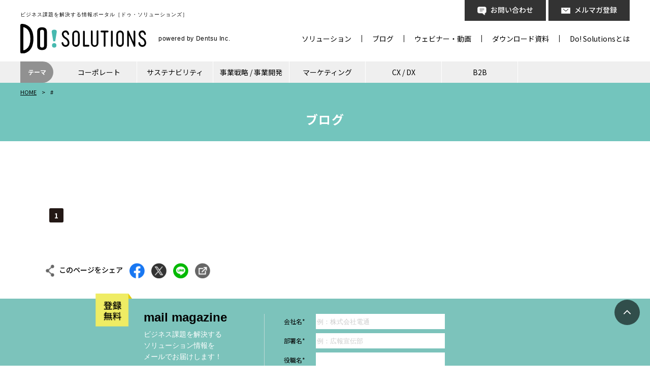

--- FILE ---
content_type: text/html; charset=UTF-8
request_url: https://www.d-sol.jp/blog/tag/themodel
body_size: 4839
content:
<!doctype html><html><head>
    <meta charset="utf-8">
    <meta http-equiv="X-UA-Compatible" content="IE=edge">
    <title>ブログ｜THEMODEL｜ビジネス課題を解決する情報ポータル｜Do! Solutions</title>
    <link rel="apple-touch-icon" sizes="180x180" href="https://www.d-sol.jp/hubfs/favicon/apple-touch-icon.png">
    <link rel="icon" type="image/png" sizes="32x32" href="https://www.d-sol.jp/hubfs/favicon/favicon-32x32.png">
    <link rel="icon" type="image/png" sizes="16x16" href="https://www.d-sol.jp/hubfs/favicon/favicon-16x16.png">
    <link rel="mask-icon" href="https://www.d-sol.jp/hubfs/favicon/safari-pinned-tab.svg" color="#47b9af">
    <meta name="msapplication-TileColor" content="#47b9af">
    <meta name="theme-color" content="#ffffff">
    <meta name="description" content="THEMODEL｜電通による、ビジネス課題を解決する情報ポータル［ドゥ・ソリューションズ］ のブログです。">
    <meta property="og:type" content="website">
    
<meta property="og:title" content="ブログ｜THEMODEL">
<meta property="og:description" content="THEMODEL｜電通による、ビジネス課題を解決する情報ポータル［ドゥ・ソリューションズ］ のブログです。">
<meta name="twitter:title" content="ブログ｜THEMODEL">
<meta name="twitter:description" content="THEMODEL｜電通による、ビジネス課題を解決する情報ポータル［ドゥ・ソリューションズ］ のブログです。">

    <meta name="viewport" content="width=device-width, initial-scale=1">

    <script src="/hs/hsstatic/jquery-libs/static-1.1/jquery/jquery-1.7.1.js"></script>
<script>hsjQuery = window['jQuery'];</script>
    <meta property="og:description" content="THEMODEL | 電通による、ビジネス課題を解決する情報ポータル［ドゥ・ソリューションズ］ のブログです。">
    <meta property="og:title" content="ブログ | THEMODEL">
    <meta name="twitter:description" content="THEMODEL | 電通による、ビジネス課題を解決する情報ポータル［ドゥ・ソリューションズ］ のブログです。">
    <meta name="twitter:title" content="ブログ | THEMODEL">

    

    
    <style>
a.cta_button{-moz-box-sizing:content-box !important;-webkit-box-sizing:content-box !important;box-sizing:content-box !important;vertical-align:middle}.hs-breadcrumb-menu{list-style-type:none;margin:0px 0px 0px 0px;padding:0px 0px 0px 0px}.hs-breadcrumb-menu-item{float:left;padding:10px 0px 10px 10px}.hs-breadcrumb-menu-divider:before{content:'›';padding-left:10px}.hs-featured-image-link{border:0}.hs-featured-image{float:right;margin:0 0 20px 20px;max-width:50%}@media (max-width: 568px){.hs-featured-image{float:none;margin:0;width:100%;max-width:100%}}.hs-screen-reader-text{clip:rect(1px, 1px, 1px, 1px);height:1px;overflow:hidden;position:absolute !important;width:1px}
</style>

<link rel="stylesheet" href="https://www.d-sol.jp/hubfs/hub_generated/module_assets/1/31746455455/1743601411983/module_d-sol_mb_search_input.min.css">
    

    
<!--  Added by GoogleTagManager integration -->
<script>
var _hsp = window._hsp = window._hsp || [];
window.dataLayer = window.dataLayer || [];
function gtag(){dataLayer.push(arguments);}

var useGoogleConsentModeV2 = true;
var waitForUpdateMillis = 1000;



var hsLoadGtm = function loadGtm() {
    if(window._hsGtmLoadOnce) {
      return;
    }

    if (useGoogleConsentModeV2) {

      gtag('set','developer_id.dZTQ1Zm',true);

      gtag('consent', 'default', {
      'ad_storage': 'denied',
      'analytics_storage': 'denied',
      'ad_user_data': 'denied',
      'ad_personalization': 'denied',
      'wait_for_update': waitForUpdateMillis
      });

      _hsp.push(['useGoogleConsentModeV2'])
    }

    (function(w,d,s,l,i){w[l]=w[l]||[];w[l].push({'gtm.start':
    new Date().getTime(),event:'gtm.js'});var f=d.getElementsByTagName(s)[0],
    j=d.createElement(s),dl=l!='dataLayer'?'&l='+l:'';j.async=true;j.src=
    'https://www.googletagmanager.com/gtm.js?id='+i+dl;f.parentNode.insertBefore(j,f);
    })(window,document,'script','dataLayer','GTM-5GS53SH');

    window._hsGtmLoadOnce = true;
};

_hsp.push(['addPrivacyConsentListener', function(consent){
  if(consent.allowed || (consent.categories && consent.categories.analytics)){
    hsLoadGtm();
  }
}]);

</script>

<!-- /Added by GoogleTagManager integration -->




<meta property="og:type" content="blog">
<meta name="twitter:card" content="summary">
<meta name="twitter:domain" content="www.d-sol.jp">
<link rel="alternate" type="application/rss+xml" href="https://www.d-sol.jp/blog/rss.xml">
<script src="//platform.linkedin.com/in.js" type="text/javascript">
    lang: ja_JP
</script>

<meta http-equiv="content-language" content="ja">




    <link href="https://www.d-sol.jp/hubfs/hub_generated/template_assets/1/115397197832/1752022154106/template_new_common.min.css" rel="stylesheet" type="text/css" media="all">
    <link href="https://www.d-sol.jp/hubfs/hub_generated/template_assets/1/31219899621/1743445499506/template_remodal.min.css" rel="stylesheet" type="text/css" media="all">
    <link href="https://www.d-sol.jp/hubfs/hub_generated/template_assets/1/31219899663/1743445499988/template_remodal-default-theme.min.css" rel="stylesheet" type="text/css" media="all">
    <script src="https://www.d-sol.jp/hubfs/hub_generated/template_assets/1/30713907696/1743445526109/template_jquery.min.js" type="text/javascript"></script>
    <script src="https://www.d-sol.jp/hubfs/hub_generated/template_assets/1/30713907881/1743445527605/template_jquery_waypoints_min.min.js" type="text/javascript"></script>
    <script src="https://www.d-sol.jp/hubfs/hub_generated/template_assets/1/30713542361/1743445528155/template_pretty-scroll_min.min.js" type="text/javascript"></script>
    <script src="https://www.d-sol.jp/hubfs/hub_generated/template_assets/1/31219899475/1743445528739/template_remodal.min.js" type="text/javascript"></script>
    <script type="text/javascript" src="https://www.d-sol.jp/hubfs/hub_generated/template_assets/1/30713542276/1743445526917/template_jquery_bxslider_min.min.js"></script>
    <script src="https://www.d-sol.jp/hubfs/hub_generated/template_assets/1/116263774993/1743445533099/template_new_common.min.js" type="text/javascript"></script>
    
<meta property="og:title" content="ブログ｜THEMODEL">
<meta property="og:description" content="THEMODEL｜電通による、ビジネス課題を解決する情報ポータル［ドゥ・ソリューションズ］ のブログです。">
<meta name="twitter:title" content="ブログ｜THEMODEL">
<meta name="twitter:description" content="THEMODEL｜電通による、ビジネス課題を解決する情報ポータル［ドゥ・ソリューションズ］ のブログです。">
<link href="https://www.d-sol.jp/hubfs/hub_generated/template_assets/1/116263774641/1750034345471/template_new_post.min.css" rel="stylesheet" type="text/css" media="all">

    

    <style type="text/css">
      @import url(//fonts.googleapis.com/css?family=Noto+Sans+JP:200,300,400,500,700&display=swap&subset=japanese);
    </style>
    <!-- Begin Mieruca Embed Code -->
<script type="text/javascript" id="mierucajs">
window.__fid = window.__fid || [];__fid.push([182233673]);
(function() {
function mieruca(){if(typeof window.__fjsld != "undefined") return; window.__fjsld = 1; var fjs = document.createElement('script'); fjs.type = 'text/javascript'; fjs.async = true; fjs.id = "fjssync"; var timestamp = new Date;fjs.src = ('https:' == document.location.protocol ? 'https' : 'http') + '://hm.mieru-ca.com/service/js/mieruca-hm.js?v='+ timestamp.getTime(); var x = document.getElementsByTagName('script')[0]; x.parentNode.insertBefore(fjs, x); };
setTimeout(mieruca, 500); document.readyState != "complete" ? (window.attachEvent ? window.attachEvent("onload", mieruca) : window.addEventListener("load", mieruca, false)) : mieruca();
})();
</script>
<!-- End Mieruca Embed Code -->
  <meta name="generator" content="HubSpot"></head>
  <body>
<!--  Added by GoogleTagManager integration -->
<noscript><iframe src="https://www.googletagmanager.com/ns.html?id=GTM-5GS53SH" height="0" width="0" style="display:none;visibility:hidden"></iframe></noscript>

<!-- /Added by GoogleTagManager integration -->

    <div id="hs_cos_wrapper_module_16844950274322" class="hs_cos_wrapper hs_cos_wrapper_widget hs_cos_wrapper_type_module" style="" data-hs-cos-general-type="widget" data-hs-cos-type="module">
  

<header class="c-header">
  <div class="l-container">
    <div class="l_box">
      <p>ビジネス課題を解決する情報ポータル<br class="u-sp-di">［ドゥ・ソリューションズ］</p>
      <div class="logo">
        <a href="/"><img src="https://www.d-sol.jp/hubfs/website_assets/logo.svg" alt="Do! Solutions"></a>
        <span class="d_logo">powered by Dentsu Inc.</span>
      </div>
    </div>
    <div class="r_box">
      <div class="top">
        <span><a href="/contact/"><img src="https://www.d-sol.jp/hubfs/website_assets/h_icon_inq.png" alt="">お問い合わせ</a></span>
        <span><a href="/mailmagazine_entry"><img src="https://www.d-sol.jp/hubfs/website_assets/h_icon_mail.png" alt="">メルマガ登録</a></span>
      </div>
      <ul class="bottom gnav">
        <li><a href="/solution/">ソリューション</a></li>
        <li><a href="/blog/list/">ブログ</a></li>
        <li><a href="/webinar/list/">ウェビナー・動画</a></li>
        <li><a href="/ebook/">ダウンロード資料</a></li>
        <li><a href="/about/">Do! Solutionsとは</a></li>
      </ul>
    </div>
  </div>
</header>
<div class="theme">
  <div class="inner">
    <div class="ttl">テーマ</div>
    <ul>
      <li><a href="/theme/corporate/">コーポレート</a></li>
      <li><a href="/theme/sustainability/">サステナビリティ</a></li>
      <li><a href="/theme/strategy/">事業戦略 / 事業開発</a></li>
      <li><a href="/theme/marketing/">マーケティング</a></li>
      <li><a href="/theme/cxdx/">CX / DX</a></li>
      <li><a href="/theme/b2b/">B2B</a></li>
    </ul>
  </div>
</div>

<div class="fix_gnav">
  <div class="l-container">
    <div class="logo"><a href="/"><img src="https://www.d-sol.jp/hubfs/website_assets/fix_logo.png?v=1" alt="Do! Solutions powered by Dentsu Inc."></a></div>
    <ul class="copy_gnav"></ul>
    <div class="btns">
      <span><a href="/contact/"><img src="https://www.d-sol.jp/hubfs/website_assets/h_icon_inq.png" alt="">お問い合わせ</a></span>
      <span><a href="/mailmagazine_entry"><img src="https://www.d-sol.jp/hubfs/website_assets/h_icon_mail.png" alt="">メルマガ登録</a></span>
    </div>
  </div>
</div></div>
    <!-- Begin partial -->
<div id="mobile_btn_wrapper">
  <div id="mobile_nav">
    <a href="#" id="openSideMenu" class="mobile_btn">
      <div class="line-top"></div>
      <div class="line-middle"></div>
      <div class="line-bottom"></div>
    </a>
  </div>
</div>

<div class="mobile_nav">
  <div class="inner">
    <ul>
      <li class="primary"><a href="/solution/">ソリューション</a></li>
      <li class="primary"><a href="/blog/list/">ブログ</a></li>
      <li class="primary"><a href="/webinar/list/">ウェビナー・動画</a></li>
      <li class="primary"><a href="/ebook/">ダウンロード資料</a></li>
      <li class="primary"><a href="/#about">Do! Solutionsとは</a></li>
      <li class="primary"><a class="toggle_tag" href="#"><span class="has_child">テーマ</span></a></li>
      <li class="secondary mb_tag_menu">
        <ul>
          <li><a href="/theme/corporate/">コーポレート</a></li>
          <li><a href="/theme/sustainability/">サステナビリティ</a></li>
          <li><a href="/theme/strategy/">事業戦略 / 事業開発</a></li>
          <li><a href="/theme/marketing/">マーケティング</a></li>
          <li><a href="/theme/cxdx/">CX / DX</a></li>
          <li><a href="/theme/b2b/">B2B</a></li>
        </ul>
      </li>
      <li class="primary"><a href="/contact/">お問い合わせ</a></li>
      <li class="primary"><a href="/mailmagazine_entry/">メルマガ登録</a></li>
    </ul>
    <div id="hs_cos_wrapper_module_159376457784617" class="hs_cos_wrapper hs_cos_wrapper_widget hs_cos_wrapper_type_module" style="" data-hs-cos-general-type="widget" data-hs-cos-type="module">

<div class="mb_hs-search-field"> 
    <div class="hs-search-field__bar"> 
      <form action="/hs-search-results">
        
        <img class="mb_search_img" src="https://www.d-sol.jp/hubfs/website_assets/mb_search.svg" alt="">
        <span class="mb_input">
          <input type="text" class="hs-search-field__input" name="term" autocomplete="off" aria-label="Search" placeholder="keyword">

          
            <input type="hidden" name="type" value="SITE_PAGE">
          
          
          
            <input type="hidden" name="type" value="BLOG_POST">
            <!--<input type="hidden" name="type" value="LISTING_PAGE">-->
          
          

          
            <input class="mb_btn_send" type="image" src="https://www.d-sol.jp/hubfs/website_assets/search_arrow.svg" id="">
          
        </span>
      </form>
    </div>
    <ul class="hs-search-field__suggestions"></ul>
</div></div>
  </div>
</div>
<!-- End partial -->
    
  
  
  
    
      
    
      
    
      
    
      
    
      
    
      
    
      
    
      
    
      
    
      
    
      
    
      
    
      
    
      
    
      
    
      
    
      
    
      
    
      
    
      
    
      
    
      
    
      
    
      
    
      
    
      
    
      
    
      
    
      
    
      
    
      
    
      
    
      
    
      
    
      
    
      
    
      
    
      
    
  
  <div class="c-second_header">
    <div class="c-breadclumbs">
      <ul>
        <li><a href="/">HOME</a></li>
        
          <li>#</li>
        
      </ul>
    </div>
    <h1 class="ttl">ブログ</h1>
  </div>

  <div class="post_list_page">
    <p class="c-list-title"></p>
    <div class="l-container02">
      <div class="c-post-list _col4">
      
      </div>
      
      <div class="blog-pagination efc-fade-up">
              
              <div class="blog-pagination-center">
                  
                  <a class="active" href="https://www.d-sol.jp/blog/tag/themodel/page/1">1</a>
                  
              </div>
              
          </div>
    </div>
  </div>
<!-- Begin partial -->
<div class="c-sns_share">
    <div class="l-container02">
      <img class="icon01" src="https://www.d-sol.jp/hubfs/website_assets/icon_share.png" alt="">
      このページをシェア
      <a href="http://www.facebook.com/share.php?u=https://www.d-sol.jp/blog/tag/themodel&amp;t=ブログ%20|%20THEMODEL"><img class="icon02" src="https://www.d-sol.jp/hubfs/website_assets/icon_sh_fb.png" alt="Facebookでシェア"></a>
      <a href="http://twitter.com/share?url=https://www.d-sol.jp/blog/tag/themodel&amp;text=ブログ%20|%20THEMODEL"><img class="icon02" src="https://www.d-sol.jp/hubfs/website_assets/icon_sh_tw.png" alt="Twitterでシェア"></a>
      <a href="https://social-plugins.line.me/lineit/share?url=https://www.d-sol.jp/blog/tag/themodel"><img class="icon02" src="https://www.d-sol.jp/hubfs/website_assets/icon_sh_line.png" alt="LINEでシェア"></a>
      <a class="j-url_copy" href="https://www.d-sol.jp/blog/tag/themodel">
        <img class="icon02" src="https://www.d-sol.jp/hubfs/website_assets/icon_sh_link.png" alt="リンクでシェア">
        <span class="j-copied_message">URLをコピーしました</span>
      </a>
    </div>
</div>
<!-- End partial -->
<!-- Begin partial -->
  <div class="c-bottom-mail">
    <div class="mail_wrapper">
      <div class="l_box">
        <div class="free"><img src="https://www.d-sol.jp/hubfs/website_assets/icon_free_new.png" alt="登録無料"></div>
        <h2 class="title">mail magazine</h2>
        <p>ビジネス課題を解決する<br>ソリューション情報を<br>メールでお届けします！ </p>
        <p class="link"><span><a href="/mailmagazine_entry/">メルマガの内容について</a></span></p>
      </div>
      <div class="r_box">
        <div class="inner form">
          
          <script charset="utf-8" type="text/javascript" src="//js.hsforms.net/forms/embed/v2.js"></script>
          <script>
            hbspt.forms.create({
              region: "na1",
              portalId: '6954875',
              formId: 'e8e8ff44-e6f4-4584-897b-2dfb08ae9da5',
              locale: 'ja',
              translations: {
                ja: {
                  required: "こちらの必須項目を入力してください",
                  }
                }
              }
            );
          </script>
        </div>
      </div>
    </div>
  </div>
<!-- End partial -->

    <!-- Begin partial -->
<div id="footer">
  <div class="container">
    <ul>
      <li><a href="/terms">ご利用にあたって</a></li>
      <li><a href="/cookie-policy/">クッキーポリシーについて</a></li>
      <li><a href="https://www.dentsu.co.jp/terms/privacy_policy.html" target="_blank">個人情報保護方針</a></li>
      <li><a href="/external-transmission">外部送信について</a></li>
    </ul>
    <div class="f_logo">powered by Dentsu Inc.</div>
    <div class="copy">© DENTSU INC. ALL RIGHTS RESERVED.</div>
  </div>
</div>

<div class="to_top"><a href="#"><img src="https://www.d-sol.jp/hubfs/website_assets/to_top.svg" alt=""></a></div>
<!-- End partial -->
    

    
<!-- HubSpot performance collection script -->
<script defer src="/hs/hsstatic/content-cwv-embed/static-1.1293/embed.js"></script>
<script>
var hsVars = hsVars || {}; hsVars['language'] = 'ja';
</script>

<script src="/hs/hsstatic/cos-i18n/static-1.53/bundles/project.js"></script>
<script src="https://www.d-sol.jp/hubfs/hub_generated/module_assets/1/31746455455/1743601411983/module_d-sol_mb_search_input.min.js"></script>

<!-- Start of HubSpot Analytics Code -->
<script type="text/javascript">
var _hsq = _hsq || [];
_hsq.push(["setContentType", "listing-page"]);
_hsq.push(["setCanonicalUrl", "https:\/\/www.d-sol.jp\/blog\/tag\/themodel"]);
_hsq.push(["setPageId", "24107215029"]);
_hsq.push(["setContentMetadata", {
    "contentPageId": null,
    "legacyPageId": null,
    "contentFolderId": null,
    "contentGroupId": 24107215029,
    "abTestId": null,
    "languageVariantId": null,
    "languageCode": null,
    
    
}]);
</script>

<script type="text/javascript" id="hs-script-loader" async defer src="/hs/scriptloader/6954875.js"></script>
<!-- End of HubSpot Analytics Code -->


<script type="text/javascript">
var hsVars = {
    render_id: "01a0e843-fffa-451a-887e-7b0e300a8079",
    ticks: 1767412501876,
    page_id: 0,
    
    content_group_id: 24107215029,
    portal_id: 6954875,
    app_hs_base_url: "https://app.hubspot.com",
    cp_hs_base_url: "https://cp.hubspot.com",
    language: "ja",
    analytics_page_type: "listing-page",
    scp_content_type: "",
    
    analytics_page_id: "24107215029",
    category_id: 3,
    folder_id: 0,
    is_hubspot_user: false
}
</script>


<script defer src="/hs/hsstatic/HubspotToolsMenu/static-1.432/js/index.js"></script>



<div id="fb-root"></div>
  <script>(function(d, s, id) {
  var js, fjs = d.getElementsByTagName(s)[0];
  if (d.getElementById(id)) return;
  js = d.createElement(s); js.id = id;
  js.src = "//connect.facebook.net/ja_JP/sdk.js#xfbml=1&version=v3.0";
  fjs.parentNode.insertBefore(js, fjs);
 }(document, 'script', 'facebook-jssdk'));</script> <script>!function(d,s,id){var js,fjs=d.getElementsByTagName(s)[0];if(!d.getElementById(id)){js=d.createElement(s);js.id=id;js.src="https://platform.twitter.com/widgets.js";fjs.parentNode.insertBefore(js,fjs);}}(document,"script","twitter-wjs");</script>
 
  
</body></html>

--- FILE ---
content_type: text/css
request_url: https://www.d-sol.jp/hubfs/hub_generated/module_assets/1/31746455455/1743601411983/module_d-sol_mb_search_input.min.css
body_size: -225
content:
.mb_hs-search-field{position:relative;margin-top:40px;margin-bottom:40px}.mb_hs-search-field .mb_search_img{width:21px;height:20px;vertical-align:bottom}.mb_hs-search-field .mb_input{border-bottom:#8c8c8c solid 1px;width:180px;vertical-align:middle}.mb_hs-search-field .hs-search-field__input{box-sizing:border-box;background:0;border:0;padding:5px;letter-spacing:.1em;width:160px;color:#fff}.mb_hs-search-field .hs-search-field__input::placeholder,.mb_hs-search-field .hs-search-field__input:-ms-input-placeholder,.mb_hs-search-field .hs-search-field__input::-ms-input-placeholder,.mb_hs-search-field .hs-search-field__input::-webkit-input-placeholder,.mb_hs-search-field .hs-search-field__input:-moz-placeholder{color:#999}.mb_hs-search-field .mb_btn_send{width:12px;height:9px;vertical-align:middle}.mb_hs-search-field .hs-search-field__bar button svg{height:10px}.mb_hs-search-field .hs-search-field__suggestions{margin:0;padding:0;list-style:none}.mb_hs-search-field .hs-search-field--open .hs-search-field__suggestions{border:1px solid #000}.mb_hs-search-field .hs-search-field__suggestions li{display:block;margin:0;padding:0}.mb_hs-search-field .hs-search-field__suggestions #results-for{font-weight:bold}.mb_hs-search-field .hs-search-field__suggestions a,.mb_hs-search-field .hs-search-field__suggestions #results-for{display:block}.mb_hs-search-field .hs-search-field__suggestions a:hover,.mb_hs-search-field .hs-search-field__suggestions a:focus{background-color:rgba(0,0,0,0.1);outline:0}

--- FILE ---
content_type: text/css
request_url: https://www.d-sol.jp/hubfs/hub_generated/template_assets/1/115397197832/1752022154106/template_new_common.min.css
body_size: 7368
content:
@charset "UTF-8";@import url(//fonts.googleapis.com/css?family=Noto+Sans+JP:200,300,400,500,700&display=swap&subset=japanese);@-webkit-keyframes line-top-in{0%{left:-2px;bot:0;transform:rotate(-45deg)}20%{left:-2px;bot:0;transform:rotate(-60deg)}80%{left:0;bot:0;transform:rotate(15deg)}to{left:0;bot:2px;transform:rotate(0deg)}}@keyframes line-top-in{0%{bottom:0;left:-2px;transform:rotate(-45deg)}20%{bottom:0;left:-2px;transform:rotate(-60deg)}80%{bottom:0;left:0;transform:rotate(15deg)}to{bottom:2px;left:0;transform:rotate(0deg)}}@-webkit-keyframes line-top-out{0%{left:0;top:0;transform:rotate(0deg)}20%{left:0;top:0;transform:rotate(15deg)}80%{left:-5px;top:0;transform:rotate(-60deg)}to{left:-5px;top:2px;transform:rotate(-45deg)}}@keyframes line-top-out{0%{left:0;top:0;transform:rotate(0deg)}20%{left:0;top:0;transform:rotate(15deg)}80%{left:-2px;top:0;transform:rotate(-60deg)}to{left:-2px;top:2px;transform:rotate(-45deg)}}@-webkit-keyframes line-bot-in{0%{bottom:1px;left:-2px;transform:rotate(45deg)}20%{bottom:0;left:-2px;transform:rotate(60deg)}80%{bottom:0;left:0;transform:rotate(-15deg)}to{bottom:0;left:0;transform:rotate(0deg)}}@keyframes line-bot-in{0%{bottom:1px;left:-2px;transform:rotate(45deg)}20%{bottom:0;left:-2px;transform:rotate(60deg)}80%{bottom:0;left:0;transform:rotate(-15deg)}to{bottom:0;left:0;transform:rotate(0deg)}}@-webkit-keyframes line-bot-out{0%{bottom:0;left:0;transform:rotate(0deg)}20%{bottom:0;left:0;transform:rotate(-15deg)}80%{bottom:0;left:-2px;transform:rotate(60deg)}to{bottom:1px;left:-2px;transform:rotate(45deg)}}@keyframes line-bot-out{0%{bottom:0;left:0;transform:rotate(0deg)}20%{bottom:0;left:0;transform:rotate(-15deg)}80%{bottom:0;left:-2px;transform:rotate(60deg)}to{bottom:1px;left:-2px;transform:rotate(45deg)}}address,body,dd,dl,dt,figure,h1,h2,h3,h4,h5,h6,li,p,table,time,ul{border:0;color:#000;font-family:Noto Sans JP,sans-serif;font-weight:400;line-height:100%;margin:0;padding:0}article,aside,details,figcaption,figure,footer,header,hgroup,main,menu,nav,section{display:block}table{border-collapse:collapse;border-spacing:0}img{line-height:100%;max-width:100%;vertical-align:bottom}ul{list-style:none}body{-webkit-text-size-adjust:100%;background:#fff;min-width:1240px}@media only screen and (max-width:767px){body{min-width:0}}dd,dt,h1,p{max-height:999999px}a img{border:none}a img:hover{opacity:.7}p{font-family:ヒラギノ角ゴ,Hiragino Sans,ヒラギノ角ゴ ProN W3,Hiragino Kaku Gothic ProN,游ゴシック Medium,Yu Gothic Medium,Meiryo,sans-serif;font-size:17px;font-weight:400;line-height:175%}@media only screen and (max-width:767px){p{font-size:14px}}small{display:inline-block;line-height:150%}.clearfix{display:block;*min-height:1%}.clearfix:after{clear:both;content:".";display:block;font-size:0;height:0;visibility:hidden}.flex,.flex_box{display:-moz-flex;display:flex}.flex.justify{justify-content:space-between}.flex.wrap{flex-wrap:wrap}.fsz{font-size:.78125vw;margin:20px auto 40px}@media only screen and (max-width:768px){.fsz{font-size:1.171875vw}}@media only screen and (max-width:736px){.fsz{font-size:2.5vw}}@media only screen and (max-width:768px){.fsz{margin:2.2135416667vw auto 4.4270833333vw}}@media only screen and (max-width:736px){.fsz{margin:1.953125vw auto 3.90625vw}}.l-container{margin:0 auto;width:1200px}@media only screen and (max-width:767px){.l-container{box-sizing:border-box;padding-left:15px;padding-right:15px;width:100%}}.l-container02{margin:0 auto;width:1100px}@media only screen and (max-width:767px){.l-container02{box-sizing:border-box;padding-left:15px;padding-right:15px;width:100%}}.l-container03{margin:0 auto;width:1000px}@media only screen and (max-width:767px){.l-container03{box-sizing:border-box;padding-left:15px;padding-right:15px;width:100%}}.l-list_container{margin:0 auto;width:858px}@media only screen and (max-width:767px){.l-list_container{box-sizing:border-box;padding-left:25px;padding-right:25px;width:100%}}.container{margin:0 auto;min-width:1240px}@media only screen and (max-width:767px){.container{min-width:0;width:100%}}.in_container{margin:0 auto;width:800px}@media only screen and (max-width:767px){.in_container{width:88vw}}.container02{margin:0 auto;width:1160px}@media only screen and (max-width:1280px){.container02{box-sizing:border-box;padding-left:60px;padding-right:60px;width:100%}}@media only screen and (max-width:767px){.container02{padding-left:6vw;padding-right:6vw}}.container03{margin:0 auto;width:1160px}@media only screen and (max-width:1280px){.container03{box-sizing:border-box;padding-left:60px;padding-right:60px;width:100%}}@media only screen and (max-width:767px){.container03{overflow-x:scroll;padding-left:0;padding-right:0}}.c-movie_wrapper{margin:50px auto;width:600px}@media only screen and (max-width:767px){.c-movie_wrapper{margin:40px auto;width:88vw}}.c-header{background:#fff}@media only screen and (max-width:767px){.c-header{padding:4.5vw 5vw 4vw;text-align:center}}.c-header .l-container{display:flex;justify-content:space-between}.c-header .l-container .l_box{margin-top:20px;padding-bottom:16px;width:445px}@media only screen and (max-width:767px){.c-header .l-container .l_box{margin:0;padding-bottom:0;width:100%}}.c-header .l-container .l_box p{font-size:10px;font-weight:500;letter-spacing:.1em;margin-bottom:10px}@media only screen and (max-width:767px){.c-header .l-container .l_box p{font-size:2.6vw;letter-spacing:0;line-height:150%;margin-bottom:2vw}}.c-header .l-container .l_box .logo{font-size:16px}@media only screen and (max-width:767px){.c-header .l-container .l_box .logo{margin-bottom:0}}.c-header .l-container .l_box .logo img{vertical-align:middle;width:248px}@media only screen and (max-width:767px){.c-header .l-container .l_box .logo img{width:40vw}}.c-header .l-container .l_box .d_logo{display:inline-block;font-family:Verdana,sans-serif;font-size:12px;letter-spacing:.05em;margin-left:20px;vertical-align:middle}@media only screen and (max-width:767px){.c-header .l-container .l_box .d_logo{display:block;font-size:2.6vw;margin-left:0;margin-top:-1vw;text-align:center}}.c-header .l-container .r_box{width:650px}@media only screen and (max-width:767px){.c-header .l-container .r_box{display:none}}.c-header .l-container .r_box .top{display:flex;font-size:14px;font-weight:500;justify-content:flex-end;margin-bottom:28px}.c-header .l-container .r_box .top span{background:#333;margin-left:5px;text-align:center;width:160px}.c-header .l-container .r_box .top span a{color:#fff;display:block;padding:11px 0;text-decoration:none}.c-header .l-container .r_box .top span a img{display:inline-block;margin-right:8px;vertical-align:middle;width:18px}.c-header .l-container .r_box .bottom{display:flex;justify-content:flex-end}.c-header .l-container .r_box .bottom li{border-right:1px solid #000;font-size:14px;padding:0 20px}.c-header .l-container .r_box .bottom li:first-child{padding-left:0}.c-header .l-container .r_box .bottom li:last-child{border-right:none;padding-right:0}.c-header .l-container .r_box .bottom li a{color:#000;text-decoration:none}.c-header .l-container .r_box .bottom li a:hover{text-decoration:underline}.theme{background:#efefef;width:100%}@media only screen and (max-width:767px){.theme{display:none}}.theme .inner{display:flex;margin:0 auto;width:1200px}.theme .ttl{background:#919191;border-bottom-right-radius:40px;border-top-right-radius:40px;color:#fff;font-size:12px;font-weight:700;margin-right:15px;padding:13px 0;text-align:center;width:65px}.theme ul{display:flex;justify-content:flex-end;width:900px}.theme ul li{border-right:1px solid #fff;font-size:14px;text-align:center;width:150px}.theme ul li.current a,.theme ul li:hover a{background:#47b9af;color:#fff;position:relative}.theme ul li.current a:after,.theme ul li:hover a:after{background:#47b9af;bottom:-4px;content:"";display:block;height:10px;left:calc(50% - 5px);position:absolute;transform:rotate(45deg);width:10px;z-index:2}.theme ul li a{color:#000;display:block;padding:14px 0;text-decoration:none}.fix_gnav{background:#fff;left:0;min-width:1240px;position:fixed;top:-100px;transition:top .3s linear;width:100%;z-index:100}@media only screen and (max-width:767px){.fix_gnav{display:none}}.fix_gnav.open{top:0}.fix_gnav .l-container{align-items:flex-start;display:flex;justify-content:space-between}.fix_gnav .l-container .logo{margin-top:13px;width:115px}.fix_gnav .l-container ul{display:flex;flex:1 1;justify-content:flex-end;margin-top:25px}.fix_gnav .l-container ul li{border-right:1px solid #000;font-size:14px;padding:0 20px}.fix_gnav .l-container ul li:first-child{padding-left:0}.fix_gnav .l-container ul li:last-child{border-right:none;padding-right:0}.fix_gnav .l-container ul li a{color:#000;text-decoration:none}.fix_gnav .l-container ul li a:hover{text-decoration:underline}.fix_gnav .l-container .btns{display:flex;font-size:14px;font-weight:500;justify-content:flex-end;margin-bottom:28px;margin-left:35px}.fix_gnav .l-container .btns span{background:#333;margin-left:5px;text-align:center;width:160px}.fix_gnav .l-container .btns span a{color:#fff;display:block;padding:11px 0;text-decoration:none}.fix_gnav .l-container .btns span a img{display:inline-block;margin-right:8px;vertical-align:middle;width:18px}.left_column{box-sizing:border-box;padding-left:60px;padding-right:50px;width:75.7%}@media only screen and (max-width:800px){.left_column{width:65%}}@media only screen and (max-width:767px){.left_column{padding-left:6vw;padding-right:6vw;width:100%}}.right_column{width:24.2%}@media only screen and (max-width:800px){.right_column{width:35%}}@media only screen and (max-width:767px){.right_column{display:none}.right_column.not_hide{display:block;width:100%}}.u-flex,.u-flex-between{display:flex;flex-wrap:wrap}.u-flex-between{justify-content:space-between}@media (max-width:767px){.u-pc{display:none}}.u-sp-di{display:none}@media (max-width:767px){.u-sp-di{display:inline}}.u-sp-db{display:none}@media (max-width:767px){.u-sp-db{display:block}}.c-title01{background:url(//www.d-sol.jp/hubfs/website_assets/ttl_gr01.svg) no-repeat 0;background-size:15px 34px;font-family:Verdana,sans-serif;font-size:16px;font-weight:400;letter-spacing:.02em;line-height:100%;padding:9px 0 9px 27px}@media only screen and (max-width:767px){.c-title01{background-size:11px 24px;font-size:15px;padding:5px 0 5px 20px;width:114px}}.c-title01.-sol{background-image:url(//www.d-sol.jp/hubfs/website_assets/ttl_gr02.svg)}.c-list-title{color:#47b9af;font-family:Verdana,Noto Sans JP,sans-serif;font-size:26px;font-weight:700;letter-spacing:.1em;line-height:100%;margin-bottom:47px;text-align:center}@media only screen and (max-width:767px){.c-list-title{font-size:18px;margin-bottom:5vw}}.c-ttl01{font-size:18px;font-weight:700;letter-spacing:.05em;line-height:150%;text-align:center}@media only screen and (max-width:767px){.c-ttl01{font-size:16px}}.c-ttl01.-violet span{border-bottom-color:#a0069a}.c-ttl01.-blue span{border-bottom-color:#1b4f9c}.c-ttl01 span{border-bottom:1px solid #47b9af;display:inline-block;padding:0 2px 6px}.c-second_header{background:#73c5bd;padding:13px 0 25px}@media only screen and (max-width:767px){.c-second_header{padding-bottom:15px}}.c-second_header.-violet{background:#ddbfdd}.c-second_header.-violet .ttl{color:#000}.c-second_header.-pink{background:#fdcadc}.c-second_header.-pink .ttl{color:#000}.c-second_header.-lightgreen{background:#c4e6e2}.c-second_header.-lightgreen .ttl{color:#000}.c-second_header.-lightblue{background:#c4e2fc}.c-second_header.-lightblue .ttl{color:#000}.c-second_header.--mfg{background:linear-gradient(90deg,#0063c2,#0063c2 20%,#75bbf7);padding-bottom:35px}@media only screen and (max-width:767px){.c-second_header.--mfg{padding-bottom:25px}}.c-second_header.--mfg .c-breadclumbs{margin-bottom:15px}.c-second_header.--mfg .ttl{color:#fff;font-size:18px;font-weight:400;text-align:center}@media only screen and (max-width:767px){.c-second_header.--mfg .ttl{font-size:12px}}.c-second_header.--mfg .ttl img{display:block;margin:15px auto 0;max-width:500px}@media only screen and (max-width:767px){.c-second_header.--mfg .ttl img{margin-top:5px;max-width:310px}}.c-second_header .c-breadclumbs{margin-bottom:30px}@media only screen and (max-width:767px){.c-second_header .c-breadclumbs{margin-bottom:13px}}.c-second_header .ttl{color:#fff;font-size:24px;font-weight:700;letter-spacing:.06em;line-height:150%;margin:0 auto;text-align:center;width:1200px}@media only screen and (max-width:767px){.c-second_header .ttl{box-sizing:border-box;font-size:16px;padding:0 15px;width:100%}}.c-second_header .ttl.-tal{text-align:left}@media only screen and (max-width:767px){.c-breadclumbs{box-sizing:border-box;overflow-x:scroll;padding:0 15px 10px;width:100%}}.c-breadclumbs.-white{padding:13px 0}.c-breadclumbs ul{display:flex;margin:0 auto;width:1200px}@media only screen and (max-width:767px){.c-breadclumbs ul{width:auto}}.c-breadclumbs li{font-size:11px}@media only screen and (max-width:767px){.c-breadclumbs li{flex-shrink:0}}.c-breadclumbs li:not(:last-child):after{content:">";display:inline-block;margin:0 10px}.c-breadclumbs li a{color:#000}.c-breadclumbs li a:hover{text-decoration:none}.c-form_inq h3{display:none}.c-form_inq label{display:inline-block;font-size:16px;margin-bottom:10px}.c-form_inq input[type=email],.c-form_inq input[type=tel],.c-form_inq input[type=text]{border:none;box-sizing:border-box;font-size:14px;height:40px;margin-bottom:8px;padding:5px;width:100%}@media only screen and (max-width:767px){.c-form_inq input[type=email],.c-form_inq input[type=tel],.c-form_inq input[type=text]{height:30px}}.c-form_inq input::-moz-placeholder{color:#ddd}.c-form_inq input::placeholder{color:#ddd}.c-form_inq input:-ms-input-placeholder{color:#ddd}.c-form_inq input::-ms-input-placeholder{color:#ddd}.c-form_inq input[type=checkbox],.c-form_inq input[type=radio]{height:auto}.c-form_inq textarea{border:none;box-sizing:border-box;font-size:14px;height:220px;padding:5px;width:100%}@media only screen and (max-width:767px){.c-form_inq textarea{height:150px}}.c-form_inq textarea[name=fcpbook_application_reason]{height:110px!important}@media only screen and (max-width:767px){.c-form_inq textarea[name=fcpbook_application_reason]{height:110px!important}}.c-form_inq select{border:none;box-sizing:border-box;font-size:14px;height:40px;padding:5px;width:100%}@media only screen and (max-width:767px){.c-form_inq select{height:30px}}.c-form_inq .hs-error-msgs{margin-bottom:15px}.c-form_inq .hs-error-msgs .hs-error-msg{color:#d80000!important}.c-form_inq fieldset.form-columns-0,.c-form_inq fieldset.form-columns-1,.c-form_inq fieldset.form-columns-2{margin-bottom:20px}.c-form_inq fieldset.form-columns-1 .hs-input[type=email],.c-form_inq fieldset.form-columns-1 .hs-input[type=text]{width:100%!important}.c-form_inq fieldset.form-columns-2>div{float:left!important;width:50%!important}.c-form_inq .hs_submit{margin:10px auto 0;width:190px}.c-form_inq .hs_submit input[type=submit]{background:#231815;border:none;border-radius:4px;color:#fff;font-size:16px;font-weight:500;padding:10px 0;text-align:center;width:calc(100% - 8px)}.c-form_inq .hs-field-desc{font-size:16px;line-height:150%;margin-bottom:10px}@media only screen and (max-width:767px){.c-form_inq .hs-field-desc{font-size:13px}}.c-form_inq .hs-richtext{margin-bottom:10px}.c-form_inq .hs-richtext a{color:#000}.c-form_inq .hs-richtext a:hover{text-decoration:none}.c-5col_posts.-mb{margin-bottom:35px}@media only screen and (max-width:767px){.c-5col_posts.-mb{margin-bottom:30px}}.c-5col_posts.-bg{background:#efefef;padding:30px 0 25px}.c-5col_posts.-bg2{background:#efefef;padding:44px 0 35px}@media only screen and (max-width:767px){.c-5col_posts.-bg2{padding:30px 0}}.c-5col_posts.-bg2 .c-ttl01{margin-bottom:35px}@media only screen and (max-width:767px){.c-5col_posts.-bg2 .c-ttl01{margin-bottom:25px}}.c-5col_posts .l-container{position:relative}.c-5col_posts .c-ttl01{margin-bottom:25px}.c-5col_posts .more{position:absolute;right:0;top:5px;width:61px}@media only screen and (max-width:767px){.c-5col_posts .more{right:15px}.c-5col_posts .sp_scroll_wrapper{margin-left:-15px;overflow-x:scroll;width:100vw}}.c-5col_posts .posts{display:flex;gap:0 25px}.c-5col_posts .posts.--flex_left{justify-content:flex-start}.c-5col_posts .posts.--flex_left article{margin-right:0}@media only screen and (max-width:767px){.c-5col_posts .posts.--flex_left article{margin-right:0}}.c-5col_posts .posts.--flex_left article:last-child{margin-right:0}.c-5col_posts .posts article{width:220px}@media only screen and (max-width:767px){.c-5col_posts .posts article{flex-shrink:0;padding-right:15px}.c-5col_posts .posts article:first-child{padding-left:15px}}.c-5col_posts .posts article .tag{background:#fff;font-size:12px;font-weight:700;line-height:100%;margin-bottom:10px;padding:5px 13px 4px;text-align:center}.c-5col_posts .posts article figure{margin-bottom:10px;overflow:hidden}.c-5col_posts .posts article figure img{transform:scale(1);transition:transform .3s linear}.c-5col_posts .posts article figure img:hover{opacity:1;transform:scale(1.1)}.c-5col_posts .posts article .post_ttl{font-size:16px;font-weight:500;line-height:175%}@media only screen and (max-width:767px){.c-5col_posts .posts article .post_ttl{font-size:15px}}.c-5col_posts .posts article .post_ttl a{color:#000}.c-5col_posts .posts article .post_ttl a:hover{text-decoration:none}.c-5col_posts .posts article .post_ttl a[target=_blank]{background:url(https://www.d-sol.jp/hubfs/website_assets/icon_ext_gr.png) no-repeat 100%/12px 12px;padding-right:1.5em}.c-4col_posts.--mb{margin-bottom:80px}.c-4col_posts.-bg{background:#efefef;padding:35px 0 38px}@media only screen and (max-width:767px){.c-4col_posts.-bg{padding:30px 0}}.c-4col_posts.-bg .posts article figure{border:none;border-radius:5px}.c-4col_posts .c-ttl01{margin-bottom:30px}@media only screen and (max-width:767px){.c-4col_posts .sp_scroll_wrapper{margin-left:-15px;overflow-x:scroll;width:100vw}}.c-4col_posts .posts{display:flex;justify-content:space-between}.c-4col_posts .posts.--flex_left{justify-content:flex-start}.c-4col_posts .posts.--flex_left article{margin-right:19px}@media only screen and (max-width:767px){.c-4col_posts .posts.--flex_left article{margin-right:0}}.c-4col_posts .posts.--flex_left article:last-child{margin-right:0}.c-4col_posts .posts article{width:260px}@media only screen and (max-width:767px){.c-4col_posts .posts article{flex-shrink:0;padding-right:15px}.c-4col_posts .posts article:first-child{padding-left:15px}}.c-4col_posts .posts article figure{border:6px solid #f1e5f1;margin-bottom:10px;overflow:hidden}.c-4col_posts .posts article .post_ttl{font-size:16px;font-weight:500;line-height:175%}.c-4col_posts .posts article .post_ttl a{color:#000}.c-4col_posts .posts article .post_ttl a:hover{text-decoration:none}.c-pickup_cta.-bg{background:#efefef;padding:40px 0}@media only screen and (max-width:767px){.c-pickup_cta.-bg{padding:30px 0}}.c-pickup_cta.-mb{margin-bottom:50px}@media only screen and (max-width:767px){.c-pickup_cta.-mb{margin-bottom:20px}}.c-pickup_cta .c-ttl01{margin-bottom:25px}.c-pickup_cta .l-container{position:relative}.c-pickup_cta .more{position:absolute;right:0;top:5px;width:61px}@media only screen and (max-width:767px){.c-pickup_cta .more{right:15px}}.c-pickup_cta .mid_cta{margin:0 auto 30px;width:600px}@media only screen and (max-width:767px){.c-pickup_cta .mid_cta{margin-bottom:20px;width:100%}}.c-pickup_cta .mid_cta img{height:auto!important}.c-pickup_cta .flex{align-items:flex-end;display:flex;justify-content:center}@media only screen and (max-width:767px){.c-pickup_cta .flex{flex-wrap:wrap;justify-content:space-between}}.c-pickup_cta .flex .box{margin:0 10px;width:260px}@media only screen and (max-width:767px){.c-pickup_cta .flex .box{margin:0 0 15px;width:48%}}.c-pickup_cta .flex .box img{height:auto!important}.c-post-list{display:flex;flex-wrap:wrap}@media only screen and (max-width:767px){.c-post-list{justify-content:space-between}}.c-post-list .hs_cos_wrapper_type_related_blog_posts{display:flex;flex-wrap:wrap;width:100%}@media only screen and (max-width:767px){.c-post-list .hs_cos_wrapper_type_related_blog_posts{width:calc(2210px + 12vw)}}.c-post-list._col4 .c-post-list-box{width:244px}@media only screen and (max-width:767px){.c-post-list._col4 .c-post-list-box{width:48%}}@media only screen and (min-width:769px){.c-post-list._col4 .c-post-list-box:nth-child(4n){margin-right:0}}@media only screen and (max-width:767px){.c-post-list._col4 .c-post-list-box:nth-child(2n){margin-right:0}}.c-post-list-box{margin-bottom:40px;margin-right:39px}@media only screen and (max-width:767px){.c-post-list-box{margin-bottom:5vw;margin-right:0}}.c-post-list-box figure{margin-bottom:10px;overflow:hidden}.c-post-list-box figure img{transition:transform .2s linear}.c-post-list-box figure img:hover{opacity:1;transform:scale(1.1)}.c-post-list-box .post_ttl{font-size:16px;font-weight:500;line-height:175%}@media only screen and (max-width:767px){.c-post-list-box .post_ttl{font-size:15px}}.c-post-list-box .post_ttl a{color:#000}.c-post-list-box .post_ttl a:hover{text-decoration:none}.c-sol-list{display:flex;flex-wrap:wrap}@media only screen and (max-width:767px){.c-sol-list{justify-content:space-between}}.c-sol-list .hs_cos_wrapper_type_related_blog_posts{display:flex;flex-wrap:wrap;width:100%}@media only screen and (max-width:767px){.c-sol-list .hs_cos_wrapper_type_related_blog_posts{width:calc(1090px + 12vw)}}.c-sol-list._col3 .c-sol-list-box{margin-bottom:55px;margin-right:39px;width:244px}@media only screen and (max-width:767px){.c-sol-list._col3 .c-sol-list-box{margin-bottom:5vw;margin-right:0;width:48%}}@media only screen and (min-width:769px){.c-sol-list._col3 .c-sol-list-box:nth-child(4n){margin-right:0}}@media only screen and (min-width:768px) and (max-width:769px){.c-sol-list._col3 .c-sol-list-box:nth-child(2n){margin-right:0}}.c-sol-list-box figure{border:6px solid #f1e5f1;border-radius:5px;margin-bottom:10px;overflow:hidden}.c-sol-list-box figure img{transition:transform .2s linear}.c-sol-list-box figure img:hover{opacity:1;transform:scale(1.1)}.c-sol-list-box .post_ttl{font-size:16px;font-weight:500;line-height:175%}@media only screen and (max-width:767px){.c-sol-list-box .post_ttl{font-size:15px}}.c-sol-list-box .post_ttl a{color:#000}.c-sol-list-box .post_ttl a:hover{text-decoration:none}.c-news-list{display:flex;flex-wrap:wrap}@media only screen and (max-width:767px){.c-news-list._col3{justify-content:space-between}}.c-news-list._col3 .c-news-list-box{margin-bottom:52px;width:248px}@media only screen and (max-width:767px){.c-news-list._col3 .c-news-list-box{margin-bottom:6vw;margin-left:auto;margin-right:auto;width:100%}}.c-news-list._col3 .c-news-list-box figure{height:136px;width:100%}@media only screen and (max-width:1280px){.c-news-list._col3 .c-news-list-box figure{height:calc(13.87833vw - 45.28333px)}}@media only screen and (max-width:767px){.c-news-list._col3 .c-news-list-box figure{height:48.4vw}.c-news-list._col3 .c-news-list-box figure img{width:100%}}@media only screen and (min-width:801px){.c-news-list._col3 .c-news-list-box:nth-child(3n){margin-right:0}}@media only screen and (max-width:767px){.c-news-list._col4{width:calc(840px + 100vw)}}.c-news-list._col4 .c-news-list-box{width:calc(25% - 42.75px)}@media only screen and (max-width:800px){.c-news-list._col4 .c-news-list-box{margin-right:25px;width:calc(25% - 18.75px)}}@media only screen and (max-width:767px){.c-news-list._col4 .c-news-list-box{margin-right:30px;width:250px}}.c-news-list._col4 .c-news-list-box figure{height:136px;width:100%}@media only screen and (max-width:1280px){.c-news-list._col4 .c-news-list-box figure{height:calc(13.75vw - 42.075px)}}@media only screen and (max-width:800px){.c-news-list._col4 .c-news-list-box figure{height:calc(13.75vw - 28.875px)}}@media only screen and (max-width:767px){.c-news-list._col4 .c-news-list-box figure{height:137.5px}}@media only screen and (min-width:768px){.c-news-list._col4 .c-news-list-box:nth-child(4n){margin-right:0}}@media only screen and (max-width:767px){.c-news-list._col4 .c-news-list-box:first-child{margin-left:calc(50vw - 125px)}.c-news-list._col4 .c-news-list-box:last-child{margin-right:0}}.c-news-list-box{margin-right:55px}@media only screen and (max-width:767px){.c-news-list-box{margin-bottom:6vw;margin-right:0}}.c-news-list-box figure{background:#fff;border-radius:4px;margin-bottom:13px;overflow:hidden}@media only screen and (max-width:767px){.c-news-list-box figure{margin-bottom:5px}}.c-news-list-box figure img{transition:transform .2s linear}.c-news-list-box figure img:hover{opacity:1;transform:scale(1.1)}.c-news-list-box time{color:#231815;display:block;font-family:Verdana,sans-serif;font-size:11px;letter-spacing:.1em;line-height:173%;margin-bottom:6px}@media only screen and (max-width:767px){.c-news-list-box time{margin-bottom:3px}}.c-news-list-box .title{font-size:18px;font-weight:500;line-height:145%;margin-bottom:10px}@media only screen and (max-width:767px){.c-news-list-box .title{font-size:16px;margin-bottom:7px}}.c-news-list-box .title a{color:#000;text-decoration:none}.c-news-list-box .title a:hover{text-decoration:underline}.c-news-list-box p{font-size:11px;line-height:155%}.c-bottom-mail{background:#7cc3bb}.c-bottom-mail .mail_wrapper{display:flex;flex-wrap:wrap;justify-content:space-between;margin:0 auto;width:905px}@media only screen and (max-width:767px){.c-bottom-mail .mail_wrapper{width:100%}}.c-bottom-mail .mail_wrapper .l_box{box-sizing:border-box;padding:25px 0 30px 95px;position:relative;width:36.7%}@media only screen and (max-width:767px){.c-bottom-mail .mail_wrapper .l_box{padding:7vw 18vw 5vw;width:100%}}.c-bottom-mail .mail_wrapper .l_box .free{left:0;position:absolute;top:-10px;width:72px}.c-bottom-mail .mail_wrapper .l_box .title{font-family:Verdana,sans-serif;font-size:24px;font-weight:700;line-height:100%;margin-bottom:10px}@media only screen and (max-width:767px){.c-bottom-mail .mail_wrapper .l_box .title{margin-bottom:10px;text-align:center}}.c-bottom-mail .mail_wrapper .l_box p{color:#fff;font-size:14px;font-weight:500;line-height:160%;margin-bottom:10px}@media only screen and (max-width:767px){.c-bottom-mail .mail_wrapper .l_box p{text-align:center}}.c-bottom-mail .mail_wrapper .l_box p.link{line-height:100%;margin-bottom:0}.c-bottom-mail .mail_wrapper .l_box p.link span{display:inline-block;padding-left:15px;position:relative}.c-bottom-mail .mail_wrapper .l_box p.link span:before{border-bottom:5px solid transparent;border-left:8px solid #efec64;border-top:5px solid transparent;content:"";left:0;position:absolute;top:3px}.c-bottom-mail .mail_wrapper .l_box p.link a{color:#000}.c-bottom-mail .mail_wrapper .l_box p.link a:hover{text-decoration:none}.c-bottom-mail .mail_wrapper .r_box{padding:30px 0;width:63.3%}@media only screen and (max-width:767px){.c-bottom-mail .mail_wrapper .r_box{padding:0 18vw 10vw;width:100%}}.c-bottom-mail .mail_wrapper .r_box .inner{border-left:1px solid #bfdad7;padding-left:38px}@media only screen and (max-width:767px){.c-bottom-mail .mail_wrapper .r_box .inner{border:none;padding:0}}.c-bottom-mail .mail_wrapper .r_box .form{position:relative;width:325px}@media only screen and (max-width:767px){.c-bottom-mail .mail_wrapper .r_box .form{box-sizing:border-box;padding-left:8px;width:100%}}.c-bottom-mail .mail_wrapper .r_box .form h3{display:none}.c-bottom-mail .mail_wrapper .r_box .form select{border:none;box-sizing:border-box;height:30px;margin-bottom:10px;width:100%!important}.c-bottom-mail .mail_wrapper .r_box .form label{display:inline-block;font-size:12px;margin-bottom:6px}.c-bottom-mail .mail_wrapper .r_box .form input[type=email],.c-bottom-mail .mail_wrapper .r_box .form input[type=text]{border:none;box-sizing:border-box;height:30px;margin-bottom:8px;width:100%!important}.c-bottom-mail .mail_wrapper .r_box .form input::-moz-placeholder{color:#ccc}.c-bottom-mail .mail_wrapper .r_box .form input::placeholder{color:#ccc}.c-bottom-mail .mail_wrapper .r_box .form input:-ms-input-placeholder{color:#ccc}.c-bottom-mail .mail_wrapper .r_box .form input::-ms-input-placeholder{color:#ccc}.c-bottom-mail .mail_wrapper .r_box .form .hs-error-msg{color:#e84f81!important}.c-bottom-mail .mail_wrapper .r_box .form .hs-error-msgs{margin-bottom:15px}.c-bottom-mail .mail_wrapper .r_box .form fieldset.form-columns-1,.c-bottom-mail .mail_wrapper .r_box .form fieldset.form-columns-2{padding-left:63px;position:relative}@media only screen and (max-width:767px){.c-bottom-mail .mail_wrapper .r_box .form fieldset.form-columns-1,.c-bottom-mail .mail_wrapper .r_box .form fieldset.form-columns-2{padding-left:0}}.c-bottom-mail .mail_wrapper .r_box .form fieldset.form-columns-1 label{left:0;position:absolute;top:7px}@media only screen and (max-width:767px){.c-bottom-mail .mail_wrapper .r_box .form fieldset.form-columns-1 label{position:static}}.c-bottom-mail .mail_wrapper .r_box .form fieldset.form-columns-1 ul label{position:static}.c-bottom-mail .mail_wrapper .r_box .form fieldset.form-columns-2:before{content:"お名前*";font-size:12px;left:0;position:absolute;top:7px}@media only screen and (max-width:767px){.c-bottom-mail .mail_wrapper .r_box .form fieldset.form-columns-2:before{display:none}}.c-bottom-mail .mail_wrapper .r_box .form fieldset.form-columns-2>div{float:left!important;width:50%!important}.c-bottom-mail .mail_wrapper .r_box .form fieldset.form-columns-2 label{display:none}@media only screen and (max-width:767px){.c-bottom-mail .mail_wrapper .r_box .form fieldset.form-columns-2 label{display:inline-block}}.c-bottom-mail .mail_wrapper .r_box .form fieldset.form-columns-2 ul label{display:inline-block}.c-bottom-mail .mail_wrapper .r_box .form .hs_submit{bottom:7px;position:absolute;right:-210px;width:190px}@media only screen and (max-width:767px){.c-bottom-mail .mail_wrapper .r_box .form .hs_submit{margin-top:13px;position:static;width:calc(100% - 8px)}}.c-bottom-mail .mail_wrapper .r_box .form .hs_submit input[type=submit]{background:#231815;border:none;border-radius:4px;color:#fff;font-size:13px;font-weight:500;padding:10px 0;text-align:center;width:100%}.c-bottom-mail .mail_wrapper .r_box .form .hs-field-desc,.c-bottom-mail .mail_wrapper .r_box .form .hs-richtext p{font-size:12px;line-height:150%;margin-bottom:5px}.c-bottom-mail .mail_wrapper .r_box .form .hs-richtext p a{color:#000}.c-bottom-mail .mail_wrapper .r_box .form .hs-richtext p a:hover{text-decoration:none}.c-bottom-mail .mail_wrapper .r_box .form .att_txt{bottom:50px;position:absolute;right:-210px;width:195px}@media only screen and (max-width:767px){.c-bottom-mail .mail_wrapper .r_box .form .att_txt{margin-left:0;margin-top:13px;position:static;width:100%}}.c-sns_share{font-size:14px;font-weight:500;margin-bottom:40px}.c-sns_share.-mt{margin-top:35px}.c-sns_share.--mt2{margin-top:80px}.c-sns_share img{display:inline-block;vertical-align:middle}.c-sns_share img.icon01{margin-right:6px;width:17px}.c-sns_share img.icon02{margin-left:10px;width:30px}.c-sns_share .j-url_copy{position:relative}.c-sns_share .j-url_copy .j-copied_message{color:#000;display:block;font-size:14px;left:15px;opacity:0;position:absolute;text-align:center;top:-15px;transform:translateX(-50%);transition:all .3s linear;width:150px;z-index:-1}@media only screen and (max-width:767px){.c-sns_share .j-url_copy .j-copied_message{left:auto;right:0;transform:translateX(0)}}.c-sns_share .j-url_copy .j-copied_message.appear{opacity:1;top:-20px;z-index:1}.c-single-contact{background:#eee;padding:28px;text-align:center}@media only screen and (max-width:767px){.c-single-contact{padding:5vw}}.c-single-contact .title{font-family:Verdana,sans-serif;font-size:16px;font-weight:700;letter-spacing:.1em;line-height:100%;margin-bottom:12px}@media only screen and (max-width:767px){.c-single-contact .title{font-size:14px;margin-bottom:3vw}}.c-single-contact p{font-size:16px;line-height:150%}@media only screen and (max-width:767px){.c-single-contact p{font-size:14px}}.c-single-contact .btn{background:#b4b4b5;border-radius:4px;font-size:13px;margin:17px auto 0;width:190px}@media only screen and (max-width:767px){.c-single-contact .btn{margin-top:3vw}}.c-single-contact .btn a{color:#fff;display:block;padding:12px 0 13px;text-decoration:none}.c-single-contact .btn a span{padding-left:35px;position:relative}.c-single-contact .btn a span:before{background:url(//www.d-sol.jp/hubfs/website_assets/icon_mail_wo.svg) no-repeat;background-size:100% auto;content:"";height:16px;left:0;position:absolute;top:2px;width:24px}.c-blog_author_wrapper{background:#c4e6e2;box-sizing:border-box;margin:0 auto 50px;padding:25px 29px;width:800px}@media only screen and (max-width:900px){.c-blog_author_wrapper{width:calc(100% - 120px)}}@media only screen and (max-width:767px){.c-blog_author_wrapper{margin-bottom:6vw;padding:5vw 6vw;width:88vw}}.c-blog_author_wrapper.webinar{background:#fcebf1}.c-blog_author_wrapper.webinar .author_title{color:#fa518b}.c-blog_author_wrapper.webinar .c-blog_author:not(:last-child){border-bottom-color:#fdcadc}.c-blog_author_wrapper .author_title{color:#4eb4a8;font-family:Verdana,sans-serif;font-size:16px;font-weight:700;letter-spacing:.1em;margin-bottom:10px!important;margin-left:5px;width:auto}@media only screen and (max-width:767px){.c-blog_author_wrapper .author_title{font-size:14px;margin-bottom:5px!important;margin-left:0}}.c-blog_author:not(:last-child){border-bottom:1px solid #def1ef;margin-bottom:20px;padding-bottom:20px}@media only screen and (max-width:767px){.c-blog_author:not(:last-child){margin-bottom:5vw;padding-bottom:5vw}.c-blog_author .u-flex-between{display:block}.c-blog_author .u-flex-between:after{clear:both;content:"";display:block;font-size:0;height:0;visibility:hidden}}.c-blog_author figure{width:100px}@media only screen and (max-width:767px){.c-blog_author figure{float:right;margin-bottom:.2em;margin-left:1em;width:18vw}}.c-blog_author figure img{margin:0!important}.c-blog_author .r_box{width:calc(100% - 130px)}@media only screen and (max-width:767px){.c-blog_author .r_box{width:100%}}.c-blog_author .r_box p{font-size:12px;line-height:150%;width:auto}.c-blog_author .r_box p:first-child{margin-bottom:3px}.c-blog_author .r_box p.name{font-size:16px;font-weight:700;margin-bottom:7px}@media only screen and (max-width:767px){.c-blog_author .r_box p.name{font-size:14px;margin-bottom:5px}}.c-blog_author .r_box p.bio{margin-bottom:0}.c-blog_author .r_box p.edit_time{margin-bottom:0;margin-top:15px;text-align:right}.post_content .c-ebook_block{margin-bottom:58px}@media only screen and (max-width:767px){.post_content .c-ebook_block{margin-bottom:8vw}}.post_content .c-ebook_block p{width:auto}.post_content .c-ebook_block .c-ebook_block__title{color:#fff;display:table;font-size:22px;font-weight:700;line-height:164%;margin-bottom:14px;width:100%}@media only screen and (max-width:767px){.post_content .c-ebook_block .c-ebook_block__title{font-size:18px;line-height:125%;margin-bottom:3vw}}.post_content .c-ebook_block .c-ebook_block__title span{display:table-cell;vertical-align:top}.post_content .c-ebook_block .c-ebook_block__title span:first-child{background:#e84f81;letter-spacing:.1em;padding:5px 0;text-align:center;width:75px}@media only screen and (max-width:767px){.post_content .c-ebook_block .c-ebook_block__title span:first-child{padding:5px 0 6px;width:60px}}.post_content .c-ebook_block .c-ebook_block__title span:last-child{background:#4eb4a8;padding:5px 30px}@media only screen and (max-width:767px){.post_content .c-ebook_block .c-ebook_block__title span:last-child{padding:5px 15px 6px}}.post_content .c-ebook_block .u-flex{flex-wrap:wrap}@media only screen and (max-width:900px){.post_content .c-ebook_block .u-flex{margin:0 auto;width:547px}}@media only screen and (max-width:767px){.post_content .c-ebook_block .u-flex{width:100%}}.post_content .c-ebook_block .u-flex figure{margin-right:10px;width:240px}@media only screen and (max-width:900px){.post_content .c-ebook_block .u-flex figure{margin-bottom:15px;margin-right:0;text-align:center;width:100%}}.post_content .c-ebook_block .u-flex figure img{margin-bottom:0!important;margin-top:0!important}@media only screen and (max-width:900px){.post_content .c-ebook_block .u-flex figure img{width:320px}}@media only screen and (max-width:767px){.post_content .c-ebook_block .u-flex figure img{width:65%}}.post_content .c-ebook_block .u-flex div{margin-top:5px;width:260px}@media only screen and (max-width:767px){.post_content .c-ebook_block .u-flex div{margin-top:0;width:48%}}.post_content .c-ebook_block .u-flex div:not(:last-child){margin-right:26px}@media only screen and (max-width:767px){.post_content .c-ebook_block .u-flex div:not(:last-child){margin-right:4%}}.post_content .c-ebook_block .u-flex div .btn{background:#666;border-radius:5px;font-size:18px;font-weight:500;line-height:100%;margin-bottom:10px}@media only screen and (max-width:767px){.post_content .c-ebook_block .u-flex div .btn{font-size:3.8vw;margin-bottom:2.5vw}}.post_content .c-ebook_block .u-flex div .btn a{color:#fff;display:block;padding:11px 40px 10px;position:relative;text-decoration:none}@media only screen and (max-width:767px){.post_content .c-ebook_block .u-flex div .btn a{padding:2vw 2vw 2vw 6vw}}.post_content .c-ebook_block .u-flex div .btn a:before{border-bottom:4px solid transparent;border-left:5px solid #fff;border-top:4px solid transparent;content:"";display:block;height:0;left:20px;position:absolute;top:calc(50% - 4px);width:0}@media only screen and (max-width:767px){.post_content .c-ebook_block .u-flex div .btn a:before{left:2.5vw}}.post_content .c-ebook_block .u-flex div p{font-size:13px;line-height:161%}.efc-fade-up{opacity:0;position:relative;top:50px;transition:all .3s linear}.efc-fade-up.efc-show{opacity:1;top:0}.c-blog_card_cta{background:#f0f0f0;border:1px solid #dbdbdb;box-sizing:border-box;margin:60px auto 30px;max-width:800px;position:relative}@media only screen and (max-width:767px){.c-blog_card_cta{width:88vw}}.c-blog_card_cta.--pink{background:#fff3f8;border-color:#ffcee0}.c-blog_card_cta.--pink .c-blog_card_cta__badge{background:#ffcee0}.c-blog_card_cta.--pink p.c-blog_card_cta__ttl{color:#ff0280!important}.c-blog_card_cta.--pink .c-blog_card_cta__btn{background:#ff0280}.c-blog_card_cta.--green{background:#eff8f7;border-color:#c4e6e2}.c-blog_card_cta.--green .c-blog_card_cta__badge{background:#bbdeda}.c-blog_card_cta.--green p.c-blog_card_cta__ttl{color:#00a795!important}.c-blog_card_cta.--green .c-blog_card_cta__btn{background:#00a795}.c-blog_card_cta .c-blog_card_cta__badge{background:#dbdbdb;color:#000;display:inline-block;font-size:14px;left:0;line-height:150%;padding:6px 20px;position:absolute;top:-15px}.c-blog_card_cta a{display:block;padding:35px 30px 20px;text-decoration:none!important}.c-blog_card_cta p{color:#000!important;font-size:14px!important;letter-spacing:0!important;line-height:150%!important;margin-bottom:0!important;margin-top:12px!important;text-decoration:none!important;width:auto!important}@media only screen and (max-width:767px){.c-blog_card_cta p{padding:0!important}}.c-blog_card_cta p:first-child{margin-top:0!important}.c-blog_card_cta p.c-blog_card_cta__ttl{color:#000!important;font-size:16px!important;font-weight:700!important;line-height:150%!important;text-decoration:underline!important}.c-blog_card_cta p.c-blog_card_cta__ttl:hover{text-decoration:none!important}.c-blog_card_cta p.c-blog_card_cta__more{text-align:right}.c-blog_card_cta p.c-blog_card_cta__more u{background:none!important;text-decoration:underline}.c-blog_card_cta p.c-blog_card_cta__more u:hover{text-decoration:none}.c-blog_card_cta .c-blog_card_cta__btn{background:#888;border-radius:4px;color:#fff;display:inline-block;font-size:16px;font-weight:700;line-height:100%;margin-top:12px;padding:11px 27px;text-decoration:none}@media only screen and (max-width:767px){.c-blog_card_cta .c-blog_card_cta__btn{font-size:15px;line-height:150%}}.c-blog_card_cta .c-blog_card_cta__btn span{display:inline-block;padding-left:19px;position:relative}.c-blog_card_cta .c-blog_card_cta__btn span:before{border-bottom:6px solid transparent;border-left:7px solid #fff;border-top:6px solid transparent;content:"";display:block;height:0;left:0;position:absolute;top:50%;transform:translateY(-50%);width:0}.c-blog_card_cta .c-blog_card_cta__2col{align-items:flex-start;display:flex;flex-wrap:wrap;justify-content:space-between}@media only screen and (max-width:767px){.c-blog_card_cta .c-blog_card_cta__2col{display:block}}.c-blog_card_cta .c-blog_card_cta__2col .c-blog_card_cta__2col__img{width:27%}@media only screen and (max-width:767px){.c-blog_card_cta .c-blog_card_cta__2col .c-blog_card_cta__2col__img{margin:0 auto 20px;width:70%}}.c-blog_card_cta .c-blog_card_cta__2col .c-blog_card_cta__2col__img img{margin:0!important}.c-blog_card_cta .c-blog_card_cta__2col .c-blog_card_cta__2col__right{width:69%}@media only screen and (max-width:767px){.c-blog_card_cta .c-blog_card_cta__2col .c-blog_card_cta__2col__right{width:100%}}.c-blog_card_cta .c-blog_card_cta__2cta{display:flex;flex-wrap:wrap;justify-content:space-between;padding:35px 30px 20px}.c-blog_card_cta .c-blog_card_cta__2cta a{box-sizing:border-box;height:100%;padding:0 0 60px;position:relative}@media only screen and (max-width:767px){.c-blog_card_cta .c-blog_card_cta__2cta a{padding-bottom:0}}.c-blog_card_cta .c-blog_card_cta__2cta a .c-blog_card_cta__btn{bottom:0;left:0;position:absolute}@media only screen and (max-width:767px){.c-blog_card_cta .c-blog_card_cta__2cta a .c-blog_card_cta__btn{position:relative}}.c-blog_card_cta .c-blog_card_cta__2cta .c-blog_card_cta__2cta__left{width:54%}@media only screen and (max-width:767px){.c-blog_card_cta .c-blog_card_cta__2cta .c-blog_card_cta__2cta__left{width:100%}}.c-blog_card_cta .c-blog_card_cta__2cta .c-blog_card_cta__2cta__left .c-blog_card_cta__flex{display:flex;flex-wrap:wrap;justify-content:space-between}@media only screen and (max-width:767px){.c-blog_card_cta .c-blog_card_cta__2cta .c-blog_card_cta__2cta__left .c-blog_card_cta__flex{display:block}}.c-blog_card_cta .c-blog_card_cta__2cta .c-blog_card_cta__2cta__left .c-blog_card_cta__flex .c-blog_card_cta__flex__img{width:45%}@media only screen and (max-width:767px){.c-blog_card_cta .c-blog_card_cta__2cta .c-blog_card_cta__2cta__left .c-blog_card_cta__flex .c-blog_card_cta__flex__img{margin:0 auto 20px;width:70%}}.c-blog_card_cta .c-blog_card_cta__2cta .c-blog_card_cta__2cta__left .c-blog_card_cta__flex .c-blog_card_cta__flex__img img{margin:0!important}.c-blog_card_cta .c-blog_card_cta__2cta .c-blog_card_cta__2cta__left .c-blog_card_cta__flex p{margin:0!important;width:50%!important}@media only screen and (max-width:767px){.c-blog_card_cta .c-blog_card_cta__2cta .c-blog_card_cta__2cta__left .c-blog_card_cta__flex p{padding:0!important;width:100%!important}}.c-blog_card_cta .c-blog_card_cta__2cta .c-blog_card_cta__2cta__right{border-left:1px solid #c4e6e2;padding-left:5.4%;width:35.1%}@media only screen and (max-width:767px){.c-blog_card_cta .c-blog_card_cta__2cta .c-blog_card_cta__2cta__right{border-left:none;border-top:1px solid #c4e6e2;margin-top:20px;padding-left:0;padding-top:20px;width:100%}}.c-blog_card_cta .c-blog_card_cta__2cta .c-blog_card_cta__2cta__right.--violet ul li:before{color:#e6c0e2}.c-blog_card_cta .c-blog_card_cta__2cta .c-blog_card_cta__2cta__right.--violet .c-blog_card_cta__btn{background:#a52faa}.c-blog_card_cta .c-blog_card_cta__2cta .c-blog_card_cta__2cta__right ul li{font-family:ヒラギノ角ゴ,Hiragino Sans,ヒラギノ角ゴ ProN W3,Hiragino Kaku Gothic ProN,游ゴシック Medium,Yu Gothic Medium,Meiryo,sans-serif;font-size:14px;font-weight:400;line-height:150%;padding-left:1em;position:relative}.c-blog_card_cta .c-blog_card_cta__2cta .c-blog_card_cta__2cta__right ul li:before{color:#ffafcc;content:"●";left:0;position:absolute;top:0}.c-blog_card_cta .c-blog_card_cta__2cta .c-blog_card_cta__2cta__right ul+p{margin-top:10px!important}.c-blog_card_cta .c-blog_card_cta__2cta .c-blog_card_cta__2cta__right .c-blog_card_cta__btn{background:#ff6da3}#footer{background:#0d051e;padding:44px 0 33px}@media only screen and (max-width:767px){#footer{padding:8vw 0 6vw}}#footer .container{position:relative}#footer ul{font-size:0;margin-bottom:75px;text-align:center}@media only screen and (max-width:767px){#footer ul{margin-bottom:6vw}}#footer ul li{display:inline-block;font-size:13px;letter-spacing:.1em;padding:0 19px}@media only screen and (max-width:767px){#footer ul li{display:block;font-size:12px;margin-bottom:3vw;padding:0}}#footer ul li:not(:last-child){border-right:1px solid #666}@media only screen and (max-width:767px){#footer ul li:not(:last-child){border:none}}#footer ul li a{color:#efefef;display:inline-block}#footer ul li a:hover{text-decoration:none}#footer .copy{color:#878787;font-size:12px;letter-spacing:.1em;margin-right:40px;text-align:right}@media only screen and (max-width:767px){#footer .copy{font-size:10px;margin-right:0;text-align:center}}#footer .f_logo{bottom:0;color:#fff;font-size:12px;left:40px;letter-spacing:.05em;position:absolute;width:155px}@media only screen and (max-width:767px){#footer .f_logo{margin:0 auto 4vw;position:static;text-align:center;width:auto}}.to_top{bottom:80px;position:fixed;right:20px;width:50px;z-index:9998}@media only screen and (max-width:767px){.to_top{bottom:auto;right:15px;top:65px;width:40px}}.blog-pagination{margin-bottom:50px}@media screen and (max-width:767px){.blog-pagination{margin-bottom:30px}}.blog-pagination a,.blog-pagination div{display:inline-block}.blog-pagination a{background:#999;border-radius:.2em;color:#fff;font-family:Verdana,Noto Sans JP,sans-serif;font-size:14px;font-weight:700;margin:0 0 0 .5em;padding:.45em .7em;text-decoration:none}@media screen and (max-width:767px){.blog-pagination a{font-size:10px}}.blog-pagination .blog-pagination-left a{margin-left:0}.blog-pagination a.active,.blog-pagination a:hover{background-color:#231815}.remodal.search_modal{max-width:320px}.search_modal_inner{position:relative}.search_modal_inner form{font-size:0}.search_modal_inner input[type=text]{border:1px solid #000;font-size:18px;padding:9px;vertical-align:middle;width:200px}.search_modal_inner input[type=image]{height:42px;vertical-align:middle;width:42px}.search_modal_inner .closer{height:17px;position:absolute;right:-23px;top:-23px;width:17px}#mobile_btn_wrapper{background:#47b9af;border-radius:30px;display:none;padding:13px;position:fixed!important;right:15px;top:15px;z-index:9999}@media only screen and (max-width:767px){#mobile_btn_wrapper{display:block}}#mobile_btn_wrapper .mobile_btn{cursor:pointer;display:block;height:14px;position:relative;width:14px}#mobile_btn_wrapper .mobile_btn .line-bottom,#mobile_btn_wrapper .mobile_btn .line-middle,#mobile_btn_wrapper .mobile_btn .line-top{background:#fff;border-radius:1px;display:block;height:2px;position:absolute;width:14px}#mobile_btn_wrapper .mobile_btn .line-top{top:0;transform-origin:13px 1px}#mobile_btn_wrapper .mobile_btn .line-middle{top:6px;transition:opacity .2s linear}#mobile_btn_wrapper .mobile_btn .line-bottom{bottom:0;transform-origin:13px 1px}#mobile_btn_wrapper .mobile_btn.is-open .line-top{-webkit-animation:line-top-out .6s linear normal;animation:line-top-out .6s linear normal;-webkit-animation-fill-mode:forwards;animation-fill-mode:forwards}#mobile_btn_wrapper .mobile_btn.is-open .line-middle{opacity:0}#mobile_btn_wrapper .mobile_btn.is-open .line-bottom{-webkit-animation:line-bot-out .6s linear normal;animation:line-bot-out .6s linear normal;-webkit-animation-fill-mode:forwards;animation-fill-mode:forwards}#mobile_btn_wrapper .mobile_btn.is-closed .line-top{-webkit-animation:line-top-in .6s linear normal;animation:line-top-in .6s linear normal;-webkit-animation-fill-mode:forwards;animation-fill-mode:forwards}#mobile_btn_wrapper .mobile_btn.is-closed .line-middle{transition-delay:.2s}#mobile_btn_wrapper .mobile_btn.is-closed .line-bottom{-webkit-animation:line-bot-in .6s linear normal;animation:line-bot-in .6s linear normal;-webkit-animation-fill-mode:forwards;animation-fill-mode:forwards}.mobile_nav{background:rgba(90,90,90,.95);box-sizing:border-box;height:100vh;overflow-x:hidden;overflow-y:scroll;padding-top:50px;position:fixed;right:0;text-align:center;top:0;transition:width .3s linear;width:0;z-index:9990}.mobile_nav .inner,.mobile_nav.open{width:100vw}.mobile_nav .has_child{position:relative}.mobile_nav .has_child:after{border-bottom:2px solid #fff;border-right:2px solid #fff;content:"";height:5px;position:absolute;right:-1.5em;top:.5em;transform:rotate(45deg);width:5px}.mobile_nav .primary{font-size:15px;letter-spacing:.1em}.mobile_nav .primary a{color:#fff;display:block;padding:20px 0;text-decoration:none}.mobile_nav .secondary{background:#8c8c8c;font-size:12px;height:0;overflow:hidden;transition:height .3s linear}.mobile_nav .secondary.open{height:270px}.mobile_nav .secondary ul{padding:10px 0}.mobile_nav .secondary li a{color:#fff;display:block;padding:15px 0;text-decoration:none}

--- FILE ---
content_type: text/css
request_url: https://www.d-sol.jp/hubfs/hub_generated/template_assets/1/116263774641/1750034345471/template_new_post.min.css
body_size: 1251
content:
.post_list_page{margin-bottom:80px;padding-top:50px}@media only screen and (max-width:767px){.post_list_page{margin-bottom:8vw;padding-top:6vw}}.post_list_page .post_list_title{background:url(//www.d-sol.jp/hubfs/website_assets/ttl_post.svg) no-repeat 0;background-size:14px 28px;font-size:20px;font-weight:700;margin-bottom:38px;padding-left:35px}@media only screen and (max-width:767px){.post_list_page .post_list_title{background-size:10px 20px;font-size:15px;margin-bottom:20px;padding-left:20px}}.post_list_page .post_list_title span{border-bottom:1px solid #47b9af;display:block;padding-bottom:10px}@media only screen and (max-width:767px){.post_list_page .post_list_title span{padding-bottom:5px}}.post_list_page .more_blog{margin-bottom:30px;padding-top:10px;text-align:center}@media only screen and (max-width:767px){.post_list_page .more_blog{margin-bottom:8vw;padding-top:2vw}}.post_list_page .more_blog a{background:#9e9f9f;border-radius:4px;box-sizing:border-box;color:#fff;display:inline-block;font-family:Verdana,sans-serif;font-size:12px;font-weight:700;padding:5px 0;text-align:center;text-decoration:none;width:calc(33.33333% - 26.66667px)}@media only screen and (max-width:767px){.post_list_page .more_blog a{width:100%}}.post_list_page .c-post-list{margin-bottom:35px}@media only screen and (max-width:767px){.post_list_page .c-post-list{margin-bottom:4vw}}.post_list_page .c-post-list.limit_page{margin-bottom:0}.post_single_page{margin-bottom:60px;margin-top:20px}@media only screen and (max-width:767px){.post_single_page{margin-bottom:6vw}}.post_single_page .modify_date{color:#666;font-size:11px;margin-bottom:25px}.post_single_page .content_wrapper{display:flex;justify-content:space-between;margin-bottom:40px}@media only screen and (max-width:767px){.post_single_page .content_wrapper{display:block}}.post_single_page .post_wrapper{width:800px}@media only screen and (max-width:767px){.post_single_page .post_wrapper{margin-bottom:40px;width:100%}}.post_single_page .post_content{margin-bottom:40px}.post_single_page .post_content .blog_indexes{background:#f5f5f5;box-sizing:border-box;margin:50px auto;padding:30px 50px 40px;width:100%}@media only screen and (max-width:767px){.post_single_page .post_content .blog_indexes{margin-top:6vw;padding:30px 20px;width:88vw}}.post_single_page .post_content .blog_indexes .blog_indexes_ttl{color:#4eb4a8;font-family:Verdana,sans-serif;font-size:18px;font-weight:700;letter-spacing:.1em;line-height:100%;margin-bottom:25px;text-align:center;width:auto}.post_single_page .post_content .blog_indexes .blog_indexes_ttl span{border-bottom:1px solid #4eb4a8;display:inline-block;padding:0 3px 8px}.post_single_page .post_content .blog_indexes ul li{font-family:Noto Sans JP,sans-serif;position:relative}.post_single_page .post_content .blog_indexes ul li.parent{font-size:16px;font-weight:700;line-height:150%;margin-top:20px;padding-left:24px}@media only screen and (max-width:767px){.post_single_page .post_content .blog_indexes ul li.parent{padding-left:18px}}.post_single_page .post_content .blog_indexes ul li.parent:before{border-bottom:1px solid #4eb4a8;border-right:1px solid #4eb4a8;content:"";display:block;height:8px;left:0;position:absolute;top:8px;transform:rotate(-45deg);width:8px}.post_single_page .post_content .blog_indexes ul li.child_list{font-size:14px;line-height:150%;margin-left:24px;margin-top:10px;padding-left:16px}@media only screen and (max-width:767px){.post_single_page .post_content .blog_indexes ul li.child_list{margin-left:18px;padding-left:15px}}.post_single_page .post_content .blog_indexes ul li.child_list:before{background:url(https://www.d-sol.jp/hubfs/website_assets/ttl_post.svg) no-repeat top;background-size:100% 100%;content:"";display:block;height:14px;left:0;position:absolute;top:4px;width:7px}.post_single_page .post_content .blog_indexes ul li a{color:#000;text-decoration:none}.post_single_page .post_content .blog_indexes ul li a:hover{text-decoration:underline}.post_single_page .cta_area{width:230px}@media only screen and (max-width:767px){.post_single_page .cta_area{margin:0 auto;width:80%}}.post_single_page .cta_area .cta_area__ttl{border-left:5px solid #c272c5;color:#000;font-size:14px;font-weight:500;line-height:127%;margin-bottom:10px;padding-left:10px}.post_single_page .cta_area .cta_area__ttl.--blog{border-left-color:#73c5bd}.post_single_page .cta_area .to_solution{margin-bottom:30px}.post_single_page .cta_area .to_solution a{text-decoration:none}.post_single_page .cta_area .to_solution a:hover{opacity:.8}.post_single_page .cta_area .to_solution figure{border:6px solid #f1e5f1}.post_single_page .cta_area .to_solution .bar{background:#c272c5;color:#fff;font-size:13px;line-height:100%;padding:8px 22px 9px}.post_single_page .cta_area .to_solution .bar span{display:inline-block;line-height:100%;padding-left:15px;position:relative}.post_single_page .cta_area .to_solution .bar span:before{border-bottom:1px solid #fff;border-right:1px solid #fff;content:"";display:block;height:8px;left:-3px;position:absolute;top:3px;transform:rotate(-45deg);width:8px}.post_single_page .cta_area .box{margin-bottom:20px}.post_single_page .cta_area .box img{height:auto}.post_single_page .author{background:#c4e6e2;margin-bottom:50px;padding:25px 29px}@media only screen and (max-width:767px){.post_single_page .author{margin-bottom:6vw;padding:5vw 6vw}}.post_single_page .author h2{color:#4eb4a8;font-family:Verdana,sans-serif;font-size:16px;font-weight:700;letter-spacing:.1em;margin-bottom:10px;margin-left:5px}@media only screen and (max-width:767px){.post_single_page .author h2{font-size:14px;margin-bottom:5px;margin-left:0}.post_single_page .author .u-flex-between{display:block}}.post_single_page .author figure{width:100px}@media only screen and (max-width:767px){.post_single_page .author figure{float:right;margin-bottom:1em;margin-left:1em;width:18vw}}.post_single_page .author .r_box{width:calc(100% - 130px)}@media only screen and (max-width:767px){.post_single_page .author .r_box{width:100%}}.post_single_page .author .r_box p{font-size:12px;line-height:150%}.post_single_page .author .r_box p:first-child{margin-bottom:3px}.post_single_page .author .r_box p.name{font-size:16px;font-weight:700;margin-bottom:7px}@media only screen and (max-width:767px){.post_single_page .author .r_box p.name{font-size:14px;margin-bottom:5px}}.post_single_page .solution .title{color:#a52eaa;font-size:18px;font-weight:700;line-height:100%;margin-bottom:20px;text-align:center}@media only screen and (max-width:767px){.post_single_page .solution .title{font-size:16px;line-height:130%;margin-bottom:15px}}.post_single_page .solution .title span{display:inline-block;position:relative}.post_single_page .solution .title span:before{background:#ddbfdd;content:"";display:block;height:28px;left:-30px;position:absolute;top:-5px;transform:rotate(-30deg);width:1px}@media only screen and (max-width:767px){.post_single_page .solution .title span:before{height:35px;top:3px}}.post_single_page .solution .title span:after{background:#ddbfdd;content:"";display:block;height:28px;position:absolute;right:-30px;top:-5px;transform:rotate(30deg);width:1px}@media only screen and (max-width:767px){.post_single_page .solution .title span:after{height:35px;top:3px}}.post_single_page .solution .inner{background:#f1e5f1;display:flex;flex-wrap:wrap;justify-content:space-between;padding:20px}@media only screen and (max-width:767px){.post_single_page .solution .inner{display:block}}.post_single_page .solution .inner figure{border-radius:5px;overflow:hidden;width:260px}@media only screen and (max-width:767px){.post_single_page .solution .inner figure{margin:0 auto 15px}}.post_single_page .solution .inner .r_box{width:475px}@media only screen and (max-width:767px){.post_single_page .solution .inner .r_box{width:100%}}.post_single_page .solution .inner .r_box p{font-size:16px;font-weight:500;line-height:175%;margin-bottom:15px}@media only screen and (max-width:767px){.post_single_page .solution .inner .r_box p{font-size:14px}}.post_single_page .solution .inner .r_box .btn{width:265px}@media only screen and (max-width:767px){.post_single_page .solution .inner .r_box .btn{margin:0 auto}}.post_single_page img.w-css-reset{margin:0!important}.post_single_page .blog_accent{background-color:#fbfbdb;box-sizing:border-box;margin:0 auto;padding:40px;width:800px}@media only screen and (max-width:900px){.post_single_page .blog_accent{width:calc(100% - 120px)}}@media only screen and (max-width:767px){.post_single_page .blog_accent{width:88vw}}.post_single_page .blog_accent h2:before,.post_single_page .blog_accent h3:before{display:none}.post_single_page .blog_accent h3{border:0 solid transparent!important}.post_single_page .blog_accent h2,.post_single_page .blog_accent h3,.post_single_page .blog_accent p{margin-bottom:20px!important;margin-top:0!important;width:100%}.post_single_page .blog_accent p:last-child{margin-bottom:0}.remodal.--w300{max-width:300px!important}.remodal.--post_movie{background:none;max-width:1100px;padding:0}.remodal.--post_movie .inner{padding-top:30px}.remodal.--post_movie video{display:block;max-height:80vh;width:100%}.remodal.--post_movie .btn_close{font-size:20px;position:absolute;right:0;top:0}.remodal.--post_movie .btn_close a{color:#fff;text-decoration:none}

--- FILE ---
content_type: text/css
request_url: https://www.d-sol.jp/hubfs/hub_generated/module_assets/1/31746455455/1743601411983/module_d-sol_mb_search_input.min.css
body_size: -422
content:
.mb_hs-search-field{position:relative;margin-top:40px;margin-bottom:40px}.mb_hs-search-field .mb_search_img{width:21px;height:20px;vertical-align:bottom}.mb_hs-search-field .mb_input{border-bottom:#8c8c8c solid 1px;width:180px;vertical-align:middle}.mb_hs-search-field .hs-search-field__input{box-sizing:border-box;background:0;border:0;padding:5px;letter-spacing:.1em;width:160px;color:#fff}.mb_hs-search-field .hs-search-field__input::placeholder,.mb_hs-search-field .hs-search-field__input:-ms-input-placeholder,.mb_hs-search-field .hs-search-field__input::-ms-input-placeholder,.mb_hs-search-field .hs-search-field__input::-webkit-input-placeholder,.mb_hs-search-field .hs-search-field__input:-moz-placeholder{color:#999}.mb_hs-search-field .mb_btn_send{width:12px;height:9px;vertical-align:middle}.mb_hs-search-field .hs-search-field__bar button svg{height:10px}.mb_hs-search-field .hs-search-field__suggestions{margin:0;padding:0;list-style:none}.mb_hs-search-field .hs-search-field--open .hs-search-field__suggestions{border:1px solid #000}.mb_hs-search-field .hs-search-field__suggestions li{display:block;margin:0;padding:0}.mb_hs-search-field .hs-search-field__suggestions #results-for{font-weight:bold}.mb_hs-search-field .hs-search-field__suggestions a,.mb_hs-search-field .hs-search-field__suggestions #results-for{display:block}.mb_hs-search-field .hs-search-field__suggestions a:hover,.mb_hs-search-field .hs-search-field__suggestions a:focus{background-color:rgba(0,0,0,0.1);outline:0}

--- FILE ---
content_type: text/css
request_url: https://www.d-sol.jp/hubfs/hub_generated/template_assets/1/115397197832/1752022154106/template_new_common.min.css
body_size: 7376
content:
@charset "UTF-8";@import url(//fonts.googleapis.com/css?family=Noto+Sans+JP:200,300,400,500,700&display=swap&subset=japanese);@-webkit-keyframes line-top-in{0%{left:-2px;bot:0;transform:rotate(-45deg)}20%{left:-2px;bot:0;transform:rotate(-60deg)}80%{left:0;bot:0;transform:rotate(15deg)}to{left:0;bot:2px;transform:rotate(0deg)}}@keyframes line-top-in{0%{bottom:0;left:-2px;transform:rotate(-45deg)}20%{bottom:0;left:-2px;transform:rotate(-60deg)}80%{bottom:0;left:0;transform:rotate(15deg)}to{bottom:2px;left:0;transform:rotate(0deg)}}@-webkit-keyframes line-top-out{0%{left:0;top:0;transform:rotate(0deg)}20%{left:0;top:0;transform:rotate(15deg)}80%{left:-5px;top:0;transform:rotate(-60deg)}to{left:-5px;top:2px;transform:rotate(-45deg)}}@keyframes line-top-out{0%{left:0;top:0;transform:rotate(0deg)}20%{left:0;top:0;transform:rotate(15deg)}80%{left:-2px;top:0;transform:rotate(-60deg)}to{left:-2px;top:2px;transform:rotate(-45deg)}}@-webkit-keyframes line-bot-in{0%{bottom:1px;left:-2px;transform:rotate(45deg)}20%{bottom:0;left:-2px;transform:rotate(60deg)}80%{bottom:0;left:0;transform:rotate(-15deg)}to{bottom:0;left:0;transform:rotate(0deg)}}@keyframes line-bot-in{0%{bottom:1px;left:-2px;transform:rotate(45deg)}20%{bottom:0;left:-2px;transform:rotate(60deg)}80%{bottom:0;left:0;transform:rotate(-15deg)}to{bottom:0;left:0;transform:rotate(0deg)}}@-webkit-keyframes line-bot-out{0%{bottom:0;left:0;transform:rotate(0deg)}20%{bottom:0;left:0;transform:rotate(-15deg)}80%{bottom:0;left:-2px;transform:rotate(60deg)}to{bottom:1px;left:-2px;transform:rotate(45deg)}}@keyframes line-bot-out{0%{bottom:0;left:0;transform:rotate(0deg)}20%{bottom:0;left:0;transform:rotate(-15deg)}80%{bottom:0;left:-2px;transform:rotate(60deg)}to{bottom:1px;left:-2px;transform:rotate(45deg)}}address,body,dd,dl,dt,figure,h1,h2,h3,h4,h5,h6,li,p,table,time,ul{border:0;color:#000;font-family:Noto Sans JP,sans-serif;font-weight:400;line-height:100%;margin:0;padding:0}article,aside,details,figcaption,figure,footer,header,hgroup,main,menu,nav,section{display:block}table{border-collapse:collapse;border-spacing:0}img{line-height:100%;max-width:100%;vertical-align:bottom}ul{list-style:none}body{-webkit-text-size-adjust:100%;background:#fff;min-width:1240px}@media only screen and (max-width:767px){body{min-width:0}}dd,dt,h1,p{max-height:999999px}a img{border:none}a img:hover{opacity:.7}p{font-family:ãƒ’ãƒ©ã‚®ãƒŽè§’ã‚´,Hiragino Sans,ãƒ’ãƒ©ã‚®ãƒŽè§’ã‚´ ProN W3,Hiragino Kaku Gothic ProN,æ¸¸ã‚´ã‚·ãƒƒã‚¯ Medium,Yu Gothic Medium,Meiryo,sans-serif;font-size:17px;font-weight:400;line-height:175%}@media only screen and (max-width:767px){p{font-size:14px}}small{display:inline-block;line-height:150%}.clearfix{display:block;*min-height:1%}.clearfix:after{clear:both;content:".";display:block;font-size:0;height:0;visibility:hidden}.flex,.flex_box{display:-moz-flex;display:flex}.flex.justify{justify-content:space-between}.flex.wrap{flex-wrap:wrap}.fsz{font-size:.78125vw;margin:20px auto 40px}@media only screen and (max-width:768px){.fsz{font-size:1.171875vw}}@media only screen and (max-width:736px){.fsz{font-size:2.5vw}}@media only screen and (max-width:768px){.fsz{margin:2.2135416667vw auto 4.4270833333vw}}@media only screen and (max-width:736px){.fsz{margin:1.953125vw auto 3.90625vw}}.l-container{margin:0 auto;width:1200px}@media only screen and (max-width:767px){.l-container{box-sizing:border-box;padding-left:15px;padding-right:15px;width:100%}}.l-container02{margin:0 auto;width:1100px}@media only screen and (max-width:767px){.l-container02{box-sizing:border-box;padding-left:15px;padding-right:15px;width:100%}}.l-container03{margin:0 auto;width:1000px}@media only screen and (max-width:767px){.l-container03{box-sizing:border-box;padding-left:15px;padding-right:15px;width:100%}}.l-list_container{margin:0 auto;width:858px}@media only screen and (max-width:767px){.l-list_container{box-sizing:border-box;padding-left:25px;padding-right:25px;width:100%}}.container{margin:0 auto;min-width:1240px}@media only screen and (max-width:767px){.container{min-width:0;width:100%}}.in_container{margin:0 auto;width:800px}@media only screen and (max-width:767px){.in_container{width:88vw}}.container02{margin:0 auto;width:1160px}@media only screen and (max-width:1280px){.container02{box-sizing:border-box;padding-left:60px;padding-right:60px;width:100%}}@media only screen and (max-width:767px){.container02{padding-left:6vw;padding-right:6vw}}.container03{margin:0 auto;width:1160px}@media only screen and (max-width:1280px){.container03{box-sizing:border-box;padding-left:60px;padding-right:60px;width:100%}}@media only screen and (max-width:767px){.container03{overflow-x:scroll;padding-left:0;padding-right:0}}.c-movie_wrapper{margin:50px auto;width:600px}@media only screen and (max-width:767px){.c-movie_wrapper{margin:40px auto;width:88vw}}.c-header{background:#fff}@media only screen and (max-width:767px){.c-header{padding:4.5vw 5vw 4vw;text-align:center}}.c-header .l-container{display:flex;justify-content:space-between}.c-header .l-container .l_box{margin-top:20px;padding-bottom:16px;width:445px}@media only screen and (max-width:767px){.c-header .l-container .l_box{margin:0;padding-bottom:0;width:100%}}.c-header .l-container .l_box p{font-size:10px;font-weight:500;letter-spacing:.1em;margin-bottom:10px}@media only screen and (max-width:767px){.c-header .l-container .l_box p{font-size:2.6vw;letter-spacing:0;line-height:150%;margin-bottom:2vw}}.c-header .l-container .l_box .logo{font-size:16px}@media only screen and (max-width:767px){.c-header .l-container .l_box .logo{margin-bottom:0}}.c-header .l-container .l_box .logo img{vertical-align:middle;width:248px}@media only screen and (max-width:767px){.c-header .l-container .l_box .logo img{width:40vw}}.c-header .l-container .l_box .d_logo{display:inline-block;font-family:Verdana,sans-serif;font-size:12px;letter-spacing:.05em;margin-left:20px;vertical-align:middle}@media only screen and (max-width:767px){.c-header .l-container .l_box .d_logo{display:block;font-size:2.6vw;margin-left:0;margin-top:-1vw;text-align:center}}.c-header .l-container .r_box{width:650px}@media only screen and (max-width:767px){.c-header .l-container .r_box{display:none}}.c-header .l-container .r_box .top{display:flex;font-size:14px;font-weight:500;justify-content:flex-end;margin-bottom:28px}.c-header .l-container .r_box .top span{background:#333;margin-left:5px;text-align:center;width:160px}.c-header .l-container .r_box .top span a{color:#fff;display:block;padding:11px 0;text-decoration:none}.c-header .l-container .r_box .top span a img{display:inline-block;margin-right:8px;vertical-align:middle;width:18px}.c-header .l-container .r_box .bottom{display:flex;justify-content:flex-end}.c-header .l-container .r_box .bottom li{border-right:1px solid #000;font-size:14px;padding:0 20px}.c-header .l-container .r_box .bottom li:first-child{padding-left:0}.c-header .l-container .r_box .bottom li:last-child{border-right:none;padding-right:0}.c-header .l-container .r_box .bottom li a{color:#000;text-decoration:none}.c-header .l-container .r_box .bottom li a:hover{text-decoration:underline}.theme{background:#efefef;width:100%}@media only screen and (max-width:767px){.theme{display:none}}.theme .inner{display:flex;margin:0 auto;width:1200px}.theme .ttl{background:#919191;border-bottom-right-radius:40px;border-top-right-radius:40px;color:#fff;font-size:12px;font-weight:700;margin-right:15px;padding:13px 0;text-align:center;width:65px}.theme ul{display:flex;justify-content:flex-end;width:900px}.theme ul li{border-right:1px solid #fff;font-size:14px;text-align:center;width:150px}.theme ul li.current a,.theme ul li:hover a{background:#47b9af;color:#fff;position:relative}.theme ul li.current a:after,.theme ul li:hover a:after{background:#47b9af;bottom:-4px;content:"";display:block;height:10px;left:calc(50% - 5px);position:absolute;transform:rotate(45deg);width:10px;z-index:2}.theme ul li a{color:#000;display:block;padding:14px 0;text-decoration:none}.fix_gnav{background:#fff;left:0;min-width:1240px;position:fixed;top:-100px;transition:top .3s linear;width:100%;z-index:100}@media only screen and (max-width:767px){.fix_gnav{display:none}}.fix_gnav.open{top:0}.fix_gnav .l-container{align-items:flex-start;display:flex;justify-content:space-between}.fix_gnav .l-container .logo{margin-top:13px;width:115px}.fix_gnav .l-container ul{display:flex;flex:1 1;justify-content:flex-end;margin-top:25px}.fix_gnav .l-container ul li{border-right:1px solid #000;font-size:14px;padding:0 20px}.fix_gnav .l-container ul li:first-child{padding-left:0}.fix_gnav .l-container ul li:last-child{border-right:none;padding-right:0}.fix_gnav .l-container ul li a{color:#000;text-decoration:none}.fix_gnav .l-container ul li a:hover{text-decoration:underline}.fix_gnav .l-container .btns{display:flex;font-size:14px;font-weight:500;justify-content:flex-end;margin-bottom:28px;margin-left:35px}.fix_gnav .l-container .btns span{background:#333;margin-left:5px;text-align:center;width:160px}.fix_gnav .l-container .btns span a{color:#fff;display:block;padding:11px 0;text-decoration:none}.fix_gnav .l-container .btns span a img{display:inline-block;margin-right:8px;vertical-align:middle;width:18px}.left_column{box-sizing:border-box;padding-left:60px;padding-right:50px;width:75.7%}@media only screen and (max-width:800px){.left_column{width:65%}}@media only screen and (max-width:767px){.left_column{padding-left:6vw;padding-right:6vw;width:100%}}.right_column{width:24.2%}@media only screen and (max-width:800px){.right_column{width:35%}}@media only screen and (max-width:767px){.right_column{display:none}.right_column.not_hide{display:block;width:100%}}.u-flex,.u-flex-between{display:flex;flex-wrap:wrap}.u-flex-between{justify-content:space-between}@media (max-width:767px){.u-pc{display:none}}.u-sp-di{display:none}@media (max-width:767px){.u-sp-di{display:inline}}.u-sp-db{display:none}@media (max-width:767px){.u-sp-db{display:block}}.c-title01{background:url(//www.d-sol.jp/hubfs/website_assets/ttl_gr01.svg) no-repeat 0;background-size:15px 34px;font-family:Verdana,sans-serif;font-size:16px;font-weight:400;letter-spacing:.02em;line-height:100%;padding:9px 0 9px 27px}@media only screen and (max-width:767px){.c-title01{background-size:11px 24px;font-size:15px;padding:5px 0 5px 20px;width:114px}}.c-title01.-sol{background-image:url(//www.d-sol.jp/hubfs/website_assets/ttl_gr02.svg)}.c-list-title{color:#47b9af;font-family:Verdana,Noto Sans JP,sans-serif;font-size:26px;font-weight:700;letter-spacing:.1em;line-height:100%;margin-bottom:47px;text-align:center}@media only screen and (max-width:767px){.c-list-title{font-size:18px;margin-bottom:5vw}}.c-ttl01{font-size:18px;font-weight:700;letter-spacing:.05em;line-height:150%;text-align:center}@media only screen and (max-width:767px){.c-ttl01{font-size:16px}}.c-ttl01.-violet span{border-bottom-color:#a0069a}.c-ttl01.-blue span{border-bottom-color:#1b4f9c}.c-ttl01 span{border-bottom:1px solid #47b9af;display:inline-block;padding:0 2px 6px}.c-second_header{background:#73c5bd;padding:13px 0 25px}@media only screen and (max-width:767px){.c-second_header{padding-bottom:15px}}.c-second_header.-violet{background:#ddbfdd}.c-second_header.-violet .ttl{color:#000}.c-second_header.-pink{background:#fdcadc}.c-second_header.-pink .ttl{color:#000}.c-second_header.-lightgreen{background:#c4e6e2}.c-second_header.-lightgreen .ttl{color:#000}.c-second_header.-lightblue{background:#c4e2fc}.c-second_header.-lightblue .ttl{color:#000}.c-second_header.--mfg{background:linear-gradient(90deg,#0063c2,#0063c2 20%,#75bbf7);padding-bottom:35px}@media only screen and (max-width:767px){.c-second_header.--mfg{padding-bottom:25px}}.c-second_header.--mfg .c-breadclumbs{margin-bottom:15px}.c-second_header.--mfg .ttl{color:#fff;font-size:18px;font-weight:400;text-align:center}@media only screen and (max-width:767px){.c-second_header.--mfg .ttl{font-size:12px}}.c-second_header.--mfg .ttl img{display:block;margin:15px auto 0;max-width:500px}@media only screen and (max-width:767px){.c-second_header.--mfg .ttl img{margin-top:5px;max-width:310px}}.c-second_header .c-breadclumbs{margin-bottom:30px}@media only screen and (max-width:767px){.c-second_header .c-breadclumbs{margin-bottom:13px}}.c-second_header .ttl{color:#fff;font-size:24px;font-weight:700;letter-spacing:.06em;line-height:150%;margin:0 auto;text-align:center;width:1200px}@media only screen and (max-width:767px){.c-second_header .ttl{box-sizing:border-box;font-size:16px;padding:0 15px;width:100%}}.c-second_header .ttl.-tal{text-align:left}@media only screen and (max-width:767px){.c-breadclumbs{box-sizing:border-box;overflow-x:scroll;padding:0 15px 10px;width:100%}}.c-breadclumbs.-white{padding:13px 0}.c-breadclumbs ul{display:flex;margin:0 auto;width:1200px}@media only screen and (max-width:767px){.c-breadclumbs ul{width:auto}}.c-breadclumbs li{font-size:11px}@media only screen and (max-width:767px){.c-breadclumbs li{flex-shrink:0}}.c-breadclumbs li:not(:last-child):after{content:">";display:inline-block;margin:0 10px}.c-breadclumbs li a{color:#000}.c-breadclumbs li a:hover{text-decoration:none}.c-form_inq h3{display:none}.c-form_inq label{display:inline-block;font-size:16px;margin-bottom:10px}.c-form_inq input[type=email],.c-form_inq input[type=tel],.c-form_inq input[type=text]{border:none;box-sizing:border-box;font-size:14px;height:40px;margin-bottom:8px;padding:5px;width:100%}@media only screen and (max-width:767px){.c-form_inq input[type=email],.c-form_inq input[type=tel],.c-form_inq input[type=text]{height:30px}}.c-form_inq input::-moz-placeholder{color:#ddd}.c-form_inq input::placeholder{color:#ddd}.c-form_inq input:-ms-input-placeholder{color:#ddd}.c-form_inq input::-ms-input-placeholder{color:#ddd}.c-form_inq input[type=checkbox],.c-form_inq input[type=radio]{height:auto}.c-form_inq textarea{border:none;box-sizing:border-box;font-size:14px;height:220px;padding:5px;width:100%}@media only screen and (max-width:767px){.c-form_inq textarea{height:150px}}.c-form_inq textarea[name=fcpbook_application_reason]{height:110px!important}@media only screen and (max-width:767px){.c-form_inq textarea[name=fcpbook_application_reason]{height:110px!important}}.c-form_inq select{border:none;box-sizing:border-box;font-size:14px;height:40px;padding:5px;width:100%}@media only screen and (max-width:767px){.c-form_inq select{height:30px}}.c-form_inq .hs-error-msgs{margin-bottom:15px}.c-form_inq .hs-error-msgs .hs-error-msg{color:#d80000!important}.c-form_inq fieldset.form-columns-0,.c-form_inq fieldset.form-columns-1,.c-form_inq fieldset.form-columns-2{margin-bottom:20px}.c-form_inq fieldset.form-columns-1 .hs-input[type=email],.c-form_inq fieldset.form-columns-1 .hs-input[type=text]{width:100%!important}.c-form_inq fieldset.form-columns-2>div{float:left!important;width:50%!important}.c-form_inq .hs_submit{margin:10px auto 0;width:190px}.c-form_inq .hs_submit input[type=submit]{background:#231815;border:none;border-radius:4px;color:#fff;font-size:16px;font-weight:500;padding:10px 0;text-align:center;width:calc(100% - 8px)}.c-form_inq .hs-field-desc{font-size:16px;line-height:150%;margin-bottom:10px}@media only screen and (max-width:767px){.c-form_inq .hs-field-desc{font-size:13px}}.c-form_inq .hs-richtext{margin-bottom:10px}.c-form_inq .hs-richtext a{color:#000}.c-form_inq .hs-richtext a:hover{text-decoration:none}.c-5col_posts.-mb{margin-bottom:35px}@media only screen and (max-width:767px){.c-5col_posts.-mb{margin-bottom:30px}}.c-5col_posts.-bg{background:#efefef;padding:30px 0 25px}.c-5col_posts.-bg2{background:#efefef;padding:44px 0 35px}@media only screen and (max-width:767px){.c-5col_posts.-bg2{padding:30px 0}}.c-5col_posts.-bg2 .c-ttl01{margin-bottom:35px}@media only screen and (max-width:767px){.c-5col_posts.-bg2 .c-ttl01{margin-bottom:25px}}.c-5col_posts .l-container{position:relative}.c-5col_posts .c-ttl01{margin-bottom:25px}.c-5col_posts .more{position:absolute;right:0;top:5px;width:61px}@media only screen and (max-width:767px){.c-5col_posts .more{right:15px}.c-5col_posts .sp_scroll_wrapper{margin-left:-15px;overflow-x:scroll;width:100vw}}.c-5col_posts .posts{display:flex;gap:0 25px}.c-5col_posts .posts.--flex_left{justify-content:flex-start}.c-5col_posts .posts.--flex_left article{margin-right:0}@media only screen and (max-width:767px){.c-5col_posts .posts.--flex_left article{margin-right:0}}.c-5col_posts .posts.--flex_left article:last-child{margin-right:0}.c-5col_posts .posts article{width:220px}@media only screen and (max-width:767px){.c-5col_posts .posts article{flex-shrink:0;padding-right:15px}.c-5col_posts .posts article:first-child{padding-left:15px}}.c-5col_posts .posts article .tag{background:#fff;font-size:12px;font-weight:700;line-height:100%;margin-bottom:10px;padding:5px 13px 4px;text-align:center}.c-5col_posts .posts article figure{margin-bottom:10px;overflow:hidden}.c-5col_posts .posts article figure img{transform:scale(1);transition:transform .3s linear}.c-5col_posts .posts article figure img:hover{opacity:1;transform:scale(1.1)}.c-5col_posts .posts article .post_ttl{font-size:16px;font-weight:500;line-height:175%}@media only screen and (max-width:767px){.c-5col_posts .posts article .post_ttl{font-size:15px}}.c-5col_posts .posts article .post_ttl a{color:#000}.c-5col_posts .posts article .post_ttl a:hover{text-decoration:none}.c-5col_posts .posts article .post_ttl a[target=_blank]{background:url(https://www.d-sol.jp/hubfs/website_assets/icon_ext_gr.png) no-repeat 100%/12px 12px;padding-right:1.5em}.c-4col_posts.--mb{margin-bottom:80px}.c-4col_posts.-bg{background:#efefef;padding:35px 0 38px}@media only screen and (max-width:767px){.c-4col_posts.-bg{padding:30px 0}}.c-4col_posts.-bg .posts article figure{border:none;border-radius:5px}.c-4col_posts .c-ttl01{margin-bottom:30px}@media only screen and (max-width:767px){.c-4col_posts .sp_scroll_wrapper{margin-left:-15px;overflow-x:scroll;width:100vw}}.c-4col_posts .posts{display:flex;justify-content:space-between}.c-4col_posts .posts.--flex_left{justify-content:flex-start}.c-4col_posts .posts.--flex_left article{margin-right:19px}@media only screen and (max-width:767px){.c-4col_posts .posts.--flex_left article{margin-right:0}}.c-4col_posts .posts.--flex_left article:last-child{margin-right:0}.c-4col_posts .posts article{width:260px}@media only screen and (max-width:767px){.c-4col_posts .posts article{flex-shrink:0;padding-right:15px}.c-4col_posts .posts article:first-child{padding-left:15px}}.c-4col_posts .posts article figure{border:6px solid #f1e5f1;margin-bottom:10px;overflow:hidden}.c-4col_posts .posts article .post_ttl{font-size:16px;font-weight:500;line-height:175%}.c-4col_posts .posts article .post_ttl a{color:#000}.c-4col_posts .posts article .post_ttl a:hover{text-decoration:none}.c-pickup_cta.-bg{background:#efefef;padding:40px 0}@media only screen and (max-width:767px){.c-pickup_cta.-bg{padding:30px 0}}.c-pickup_cta.-mb{margin-bottom:50px}@media only screen and (max-width:767px){.c-pickup_cta.-mb{margin-bottom:20px}}.c-pickup_cta .c-ttl01{margin-bottom:25px}.c-pickup_cta .l-container{position:relative}.c-pickup_cta .more{position:absolute;right:0;top:5px;width:61px}@media only screen and (max-width:767px){.c-pickup_cta .more{right:15px}}.c-pickup_cta .mid_cta{margin:0 auto 30px;width:600px}@media only screen and (max-width:767px){.c-pickup_cta .mid_cta{margin-bottom:20px;width:100%}}.c-pickup_cta .mid_cta img{height:auto!important}.c-pickup_cta .flex{align-items:flex-end;display:flex;justify-content:center}@media only screen and (max-width:767px){.c-pickup_cta .flex{flex-wrap:wrap;justify-content:space-between}}.c-pickup_cta .flex .box{margin:0 10px;width:260px}@media only screen and (max-width:767px){.c-pickup_cta .flex .box{margin:0 0 15px;width:48%}}.c-pickup_cta .flex .box img{height:auto!important}.c-post-list{display:flex;flex-wrap:wrap}@media only screen and (max-width:767px){.c-post-list{justify-content:space-between}}.c-post-list .hs_cos_wrapper_type_related_blog_posts{display:flex;flex-wrap:wrap;width:100%}@media only screen and (max-width:767px){.c-post-list .hs_cos_wrapper_type_related_blog_posts{width:calc(2210px + 12vw)}}.c-post-list._col4 .c-post-list-box{width:244px}@media only screen and (max-width:767px){.c-post-list._col4 .c-post-list-box{width:48%}}@media only screen and (min-width:769px){.c-post-list._col4 .c-post-list-box:nth-child(4n){margin-right:0}}@media only screen and (max-width:767px){.c-post-list._col4 .c-post-list-box:nth-child(2n){margin-right:0}}.c-post-list-box{margin-bottom:40px;margin-right:39px}@media only screen and (max-width:767px){.c-post-list-box{margin-bottom:5vw;margin-right:0}}.c-post-list-box figure{margin-bottom:10px;overflow:hidden}.c-post-list-box figure img{transition:transform .2s linear}.c-post-list-box figure img:hover{opacity:1;transform:scale(1.1)}.c-post-list-box .post_ttl{font-size:16px;font-weight:500;line-height:175%}@media only screen and (max-width:767px){.c-post-list-box .post_ttl{font-size:15px}}.c-post-list-box .post_ttl a{color:#000}.c-post-list-box .post_ttl a:hover{text-decoration:none}.c-sol-list{display:flex;flex-wrap:wrap}@media only screen and (max-width:767px){.c-sol-list{justify-content:space-between}}.c-sol-list .hs_cos_wrapper_type_related_blog_posts{display:flex;flex-wrap:wrap;width:100%}@media only screen and (max-width:767px){.c-sol-list .hs_cos_wrapper_type_related_blog_posts{width:calc(1090px + 12vw)}}.c-sol-list._col3 .c-sol-list-box{margin-bottom:55px;margin-right:39px;width:244px}@media only screen and (max-width:767px){.c-sol-list._col3 .c-sol-list-box{margin-bottom:5vw;margin-right:0;width:48%}}@media only screen and (min-width:769px){.c-sol-list._col3 .c-sol-list-box:nth-child(4n){margin-right:0}}@media only screen and (min-width:768px) and (max-width:769px){.c-sol-list._col3 .c-sol-list-box:nth-child(2n){margin-right:0}}.c-sol-list-box figure{border:6px solid #f1e5f1;border-radius:5px;margin-bottom:10px;overflow:hidden}.c-sol-list-box figure img{transition:transform .2s linear}.c-sol-list-box figure img:hover{opacity:1;transform:scale(1.1)}.c-sol-list-box .post_ttl{font-size:16px;font-weight:500;line-height:175%}@media only screen and (max-width:767px){.c-sol-list-box .post_ttl{font-size:15px}}.c-sol-list-box .post_ttl a{color:#000}.c-sol-list-box .post_ttl a:hover{text-decoration:none}.c-news-list{display:flex;flex-wrap:wrap}@media only screen and (max-width:767px){.c-news-list._col3{justify-content:space-between}}.c-news-list._col3 .c-news-list-box{margin-bottom:52px;width:248px}@media only screen and (max-width:767px){.c-news-list._col3 .c-news-list-box{margin-bottom:6vw;margin-left:auto;margin-right:auto;width:100%}}.c-news-list._col3 .c-news-list-box figure{height:136px;width:100%}@media only screen and (max-width:1280px){.c-news-list._col3 .c-news-list-box figure{height:calc(13.87833vw - 45.28333px)}}@media only screen and (max-width:767px){.c-news-list._col3 .c-news-list-box figure{height:48.4vw}.c-news-list._col3 .c-news-list-box figure img{width:100%}}@media only screen and (min-width:801px){.c-news-list._col3 .c-news-list-box:nth-child(3n){margin-right:0}}@media only screen and (max-width:767px){.c-news-list._col4{width:calc(840px + 100vw)}}.c-news-list._col4 .c-news-list-box{width:calc(25% - 42.75px)}@media only screen and (max-width:800px){.c-news-list._col4 .c-news-list-box{margin-right:25px;width:calc(25% - 18.75px)}}@media only screen and (max-width:767px){.c-news-list._col4 .c-news-list-box{margin-right:30px;width:250px}}.c-news-list._col4 .c-news-list-box figure{height:136px;width:100%}@media only screen and (max-width:1280px){.c-news-list._col4 .c-news-list-box figure{height:calc(13.75vw - 42.075px)}}@media only screen and (max-width:800px){.c-news-list._col4 .c-news-list-box figure{height:calc(13.75vw - 28.875px)}}@media only screen and (max-width:767px){.c-news-list._col4 .c-news-list-box figure{height:137.5px}}@media only screen and (min-width:768px){.c-news-list._col4 .c-news-list-box:nth-child(4n){margin-right:0}}@media only screen and (max-width:767px){.c-news-list._col4 .c-news-list-box:first-child{margin-left:calc(50vw - 125px)}.c-news-list._col4 .c-news-list-box:last-child{margin-right:0}}.c-news-list-box{margin-right:55px}@media only screen and (max-width:767px){.c-news-list-box{margin-bottom:6vw;margin-right:0}}.c-news-list-box figure{background:#fff;border-radius:4px;margin-bottom:13px;overflow:hidden}@media only screen and (max-width:767px){.c-news-list-box figure{margin-bottom:5px}}.c-news-list-box figure img{transition:transform .2s linear}.c-news-list-box figure img:hover{opacity:1;transform:scale(1.1)}.c-news-list-box time{color:#231815;display:block;font-family:Verdana,sans-serif;font-size:11px;letter-spacing:.1em;line-height:173%;margin-bottom:6px}@media only screen and (max-width:767px){.c-news-list-box time{margin-bottom:3px}}.c-news-list-box .title{font-size:18px;font-weight:500;line-height:145%;margin-bottom:10px}@media only screen and (max-width:767px){.c-news-list-box .title{font-size:16px;margin-bottom:7px}}.c-news-list-box .title a{color:#000;text-decoration:none}.c-news-list-box .title a:hover{text-decoration:underline}.c-news-list-box p{font-size:11px;line-height:155%}.c-bottom-mail{background:#7cc3bb}.c-bottom-mail .mail_wrapper{display:flex;flex-wrap:wrap;justify-content:space-between;margin:0 auto;width:905px}@media only screen and (max-width:767px){.c-bottom-mail .mail_wrapper{width:100%}}.c-bottom-mail .mail_wrapper .l_box{box-sizing:border-box;padding:25px 0 30px 95px;position:relative;width:36.7%}@media only screen and (max-width:767px){.c-bottom-mail .mail_wrapper .l_box{padding:7vw 18vw 5vw;width:100%}}.c-bottom-mail .mail_wrapper .l_box .free{left:0;position:absolute;top:-10px;width:72px}.c-bottom-mail .mail_wrapper .l_box .title{font-family:Verdana,sans-serif;font-size:24px;font-weight:700;line-height:100%;margin-bottom:10px}@media only screen and (max-width:767px){.c-bottom-mail .mail_wrapper .l_box .title{margin-bottom:10px;text-align:center}}.c-bottom-mail .mail_wrapper .l_box p{color:#fff;font-size:14px;font-weight:500;line-height:160%;margin-bottom:10px}@media only screen and (max-width:767px){.c-bottom-mail .mail_wrapper .l_box p{text-align:center}}.c-bottom-mail .mail_wrapper .l_box p.link{line-height:100%;margin-bottom:0}.c-bottom-mail .mail_wrapper .l_box p.link span{display:inline-block;padding-left:15px;position:relative}.c-bottom-mail .mail_wrapper .l_box p.link span:before{border-bottom:5px solid transparent;border-left:8px solid #efec64;border-top:5px solid transparent;content:"";left:0;position:absolute;top:3px}.c-bottom-mail .mail_wrapper .l_box p.link a{color:#000}.c-bottom-mail .mail_wrapper .l_box p.link a:hover{text-decoration:none}.c-bottom-mail .mail_wrapper .r_box{padding:30px 0;width:63.3%}@media only screen and (max-width:767px){.c-bottom-mail .mail_wrapper .r_box{padding:0 18vw 10vw;width:100%}}.c-bottom-mail .mail_wrapper .r_box .inner{border-left:1px solid #bfdad7;padding-left:38px}@media only screen and (max-width:767px){.c-bottom-mail .mail_wrapper .r_box .inner{border:none;padding:0}}.c-bottom-mail .mail_wrapper .r_box .form{position:relative;width:325px}@media only screen and (max-width:767px){.c-bottom-mail .mail_wrapper .r_box .form{box-sizing:border-box;padding-left:8px;width:100%}}.c-bottom-mail .mail_wrapper .r_box .form h3{display:none}.c-bottom-mail .mail_wrapper .r_box .form select{border:none;box-sizing:border-box;height:30px;margin-bottom:10px;width:100%!important}.c-bottom-mail .mail_wrapper .r_box .form label{display:inline-block;font-size:12px;margin-bottom:6px}.c-bottom-mail .mail_wrapper .r_box .form input[type=email],.c-bottom-mail .mail_wrapper .r_box .form input[type=text]{border:none;box-sizing:border-box;height:30px;margin-bottom:8px;width:100%!important}.c-bottom-mail .mail_wrapper .r_box .form input::-moz-placeholder{color:#ccc}.c-bottom-mail .mail_wrapper .r_box .form input::placeholder{color:#ccc}.c-bottom-mail .mail_wrapper .r_box .form input:-ms-input-placeholder{color:#ccc}.c-bottom-mail .mail_wrapper .r_box .form input::-ms-input-placeholder{color:#ccc}.c-bottom-mail .mail_wrapper .r_box .form .hs-error-msg{color:#e84f81!important}.c-bottom-mail .mail_wrapper .r_box .form .hs-error-msgs{margin-bottom:15px}.c-bottom-mail .mail_wrapper .r_box .form fieldset.form-columns-1,.c-bottom-mail .mail_wrapper .r_box .form fieldset.form-columns-2{padding-left:63px;position:relative}@media only screen and (max-width:767px){.c-bottom-mail .mail_wrapper .r_box .form fieldset.form-columns-1,.c-bottom-mail .mail_wrapper .r_box .form fieldset.form-columns-2{padding-left:0}}.c-bottom-mail .mail_wrapper .r_box .form fieldset.form-columns-1 label{left:0;position:absolute;top:7px}@media only screen and (max-width:767px){.c-bottom-mail .mail_wrapper .r_box .form fieldset.form-columns-1 label{position:static}}.c-bottom-mail .mail_wrapper .r_box .form fieldset.form-columns-1 ul label{position:static}.c-bottom-mail .mail_wrapper .r_box .form fieldset.form-columns-2:before{content:"ãŠåå‰*";font-size:12px;left:0;position:absolute;top:7px}@media only screen and (max-width:767px){.c-bottom-mail .mail_wrapper .r_box .form fieldset.form-columns-2:before{display:none}}.c-bottom-mail .mail_wrapper .r_box .form fieldset.form-columns-2>div{float:left!important;width:50%!important}.c-bottom-mail .mail_wrapper .r_box .form fieldset.form-columns-2 label{display:none}@media only screen and (max-width:767px){.c-bottom-mail .mail_wrapper .r_box .form fieldset.form-columns-2 label{display:inline-block}}.c-bottom-mail .mail_wrapper .r_box .form fieldset.form-columns-2 ul label{display:inline-block}.c-bottom-mail .mail_wrapper .r_box .form .hs_submit{bottom:7px;position:absolute;right:-210px;width:190px}@media only screen and (max-width:767px){.c-bottom-mail .mail_wrapper .r_box .form .hs_submit{margin-top:13px;position:static;width:calc(100% - 8px)}}.c-bottom-mail .mail_wrapper .r_box .form .hs_submit input[type=submit]{background:#231815;border:none;border-radius:4px;color:#fff;font-size:13px;font-weight:500;padding:10px 0;text-align:center;width:100%}.c-bottom-mail .mail_wrapper .r_box .form .hs-field-desc,.c-bottom-mail .mail_wrapper .r_box .form .hs-richtext p{font-size:12px;line-height:150%;margin-bottom:5px}.c-bottom-mail .mail_wrapper .r_box .form .hs-richtext p a{color:#000}.c-bottom-mail .mail_wrapper .r_box .form .hs-richtext p a:hover{text-decoration:none}.c-bottom-mail .mail_wrapper .r_box .form .att_txt{bottom:50px;position:absolute;right:-210px;width:195px}@media only screen and (max-width:767px){.c-bottom-mail .mail_wrapper .r_box .form .att_txt{margin-left:0;margin-top:13px;position:static;width:100%}}.c-sns_share{font-size:14px;font-weight:500;margin-bottom:40px}.c-sns_share.-mt{margin-top:35px}.c-sns_share.--mt2{margin-top:80px}.c-sns_share img{display:inline-block;vertical-align:middle}.c-sns_share img.icon01{margin-right:6px;width:17px}.c-sns_share img.icon02{margin-left:10px;width:30px}.c-sns_share .j-url_copy{position:relative}.c-sns_share .j-url_copy .j-copied_message{color:#000;display:block;font-size:14px;left:15px;opacity:0;position:absolute;text-align:center;top:-15px;transform:translateX(-50%);transition:all .3s linear;width:150px;z-index:-1}@media only screen and (max-width:767px){.c-sns_share .j-url_copy .j-copied_message{left:auto;right:0;transform:translateX(0)}}.c-sns_share .j-url_copy .j-copied_message.appear{opacity:1;top:-20px;z-index:1}.c-single-contact{background:#eee;padding:28px;text-align:center}@media only screen and (max-width:767px){.c-single-contact{padding:5vw}}.c-single-contact .title{font-family:Verdana,sans-serif;font-size:16px;font-weight:700;letter-spacing:.1em;line-height:100%;margin-bottom:12px}@media only screen and (max-width:767px){.c-single-contact .title{font-size:14px;margin-bottom:3vw}}.c-single-contact p{font-size:16px;line-height:150%}@media only screen and (max-width:767px){.c-single-contact p{font-size:14px}}.c-single-contact .btn{background:#b4b4b5;border-radius:4px;font-size:13px;margin:17px auto 0;width:190px}@media only screen and (max-width:767px){.c-single-contact .btn{margin-top:3vw}}.c-single-contact .btn a{color:#fff;display:block;padding:12px 0 13px;text-decoration:none}.c-single-contact .btn a span{padding-left:35px;position:relative}.c-single-contact .btn a span:before{background:url(//www.d-sol.jp/hubfs/website_assets/icon_mail_wo.svg) no-repeat;background-size:100% auto;content:"";height:16px;left:0;position:absolute;top:2px;width:24px}.c-blog_author_wrapper{background:#c4e6e2;box-sizing:border-box;margin:0 auto 50px;padding:25px 29px;width:800px}@media only screen and (max-width:900px){.c-blog_author_wrapper{width:calc(100% - 120px)}}@media only screen and (max-width:767px){.c-blog_author_wrapper{margin-bottom:6vw;padding:5vw 6vw;width:88vw}}.c-blog_author_wrapper.webinar{background:#fcebf1}.c-blog_author_wrapper.webinar .author_title{color:#fa518b}.c-blog_author_wrapper.webinar .c-blog_author:not(:last-child){border-bottom-color:#fdcadc}.c-blog_author_wrapper .author_title{color:#4eb4a8;font-family:Verdana,sans-serif;font-size:16px;font-weight:700;letter-spacing:.1em;margin-bottom:10px!important;margin-left:5px;width:auto}@media only screen and (max-width:767px){.c-blog_author_wrapper .author_title{font-size:14px;margin-bottom:5px!important;margin-left:0}}.c-blog_author:not(:last-child){border-bottom:1px solid #def1ef;margin-bottom:20px;padding-bottom:20px}@media only screen and (max-width:767px){.c-blog_author:not(:last-child){margin-bottom:5vw;padding-bottom:5vw}.c-blog_author .u-flex-between{display:block}.c-blog_author .u-flex-between:after{clear:both;content:"";display:block;font-size:0;height:0;visibility:hidden}}.c-blog_author figure{width:100px}@media only screen and (max-width:767px){.c-blog_author figure{float:right;margin-bottom:.2em;margin-left:1em;width:18vw}}.c-blog_author figure img{margin:0!important}.c-blog_author .r_box{width:calc(100% - 130px)}@media only screen and (max-width:767px){.c-blog_author .r_box{width:100%}}.c-blog_author .r_box p{font-size:12px;line-height:150%;width:auto}.c-blog_author .r_box p:first-child{margin-bottom:3px}.c-blog_author .r_box p.name{font-size:16px;font-weight:700;margin-bottom:7px}@media only screen and (max-width:767px){.c-blog_author .r_box p.name{font-size:14px;margin-bottom:5px}}.c-blog_author .r_box p.bio{margin-bottom:0}.c-blog_author .r_box p.edit_time{margin-bottom:0;margin-top:15px;text-align:right}.post_content .c-ebook_block{margin-bottom:58px}@media only screen and (max-width:767px){.post_content .c-ebook_block{margin-bottom:8vw}}.post_content .c-ebook_block p{width:auto}.post_content .c-ebook_block .c-ebook_block__title{color:#fff;display:table;font-size:22px;font-weight:700;line-height:164%;margin-bottom:14px;width:100%}@media only screen and (max-width:767px){.post_content .c-ebook_block .c-ebook_block__title{font-size:18px;line-height:125%;margin-bottom:3vw}}.post_content .c-ebook_block .c-ebook_block__title span{display:table-cell;vertical-align:top}.post_content .c-ebook_block .c-ebook_block__title span:first-child{background:#e84f81;letter-spacing:.1em;padding:5px 0;text-align:center;width:75px}@media only screen and (max-width:767px){.post_content .c-ebook_block .c-ebook_block__title span:first-child{padding:5px 0 6px;width:60px}}.post_content .c-ebook_block .c-ebook_block__title span:last-child{background:#4eb4a8;padding:5px 30px}@media only screen and (max-width:767px){.post_content .c-ebook_block .c-ebook_block__title span:last-child{padding:5px 15px 6px}}.post_content .c-ebook_block .u-flex{flex-wrap:wrap}@media only screen and (max-width:900px){.post_content .c-ebook_block .u-flex{margin:0 auto;width:547px}}@media only screen and (max-width:767px){.post_content .c-ebook_block .u-flex{width:100%}}.post_content .c-ebook_block .u-flex figure{margin-right:10px;width:240px}@media only screen and (max-width:900px){.post_content .c-ebook_block .u-flex figure{margin-bottom:15px;margin-right:0;text-align:center;width:100%}}.post_content .c-ebook_block .u-flex figure img{margin-bottom:0!important;margin-top:0!important}@media only screen and (max-width:900px){.post_content .c-ebook_block .u-flex figure img{width:320px}}@media only screen and (max-width:767px){.post_content .c-ebook_block .u-flex figure img{width:65%}}.post_content .c-ebook_block .u-flex div{margin-top:5px;width:260px}@media only screen and (max-width:767px){.post_content .c-ebook_block .u-flex div{margin-top:0;width:48%}}.post_content .c-ebook_block .u-flex div:not(:last-child){margin-right:26px}@media only screen and (max-width:767px){.post_content .c-ebook_block .u-flex div:not(:last-child){margin-right:4%}}.post_content .c-ebook_block .u-flex div .btn{background:#666;border-radius:5px;font-size:18px;font-weight:500;line-height:100%;margin-bottom:10px}@media only screen and (max-width:767px){.post_content .c-ebook_block .u-flex div .btn{font-size:3.8vw;margin-bottom:2.5vw}}.post_content .c-ebook_block .u-flex div .btn a{color:#fff;display:block;padding:11px 40px 10px;position:relative;text-decoration:none}@media only screen and (max-width:767px){.post_content .c-ebook_block .u-flex div .btn a{padding:2vw 2vw 2vw 6vw}}.post_content .c-ebook_block .u-flex div .btn a:before{border-bottom:4px solid transparent;border-left:5px solid #fff;border-top:4px solid transparent;content:"";display:block;height:0;left:20px;position:absolute;top:calc(50% - 4px);width:0}@media only screen and (max-width:767px){.post_content .c-ebook_block .u-flex div .btn a:before{left:2.5vw}}.post_content .c-ebook_block .u-flex div p{font-size:13px;line-height:161%}.efc-fade-up{opacity:0;position:relative;top:50px;transition:all .3s linear}.efc-fade-up.efc-show{opacity:1;top:0}.c-blog_card_cta{background:#f0f0f0;border:1px solid #dbdbdb;box-sizing:border-box;margin:60px auto 30px;max-width:800px;position:relative}@media only screen and (max-width:767px){.c-blog_card_cta{width:88vw}}.c-blog_card_cta.--pink{background:#fff3f8;border-color:#ffcee0}.c-blog_card_cta.--pink .c-blog_card_cta__badge{background:#ffcee0}.c-blog_card_cta.--pink p.c-blog_card_cta__ttl{color:#ff0280!important}.c-blog_card_cta.--pink .c-blog_card_cta__btn{background:#ff0280}.c-blog_card_cta.--green{background:#eff8f7;border-color:#c4e6e2}.c-blog_card_cta.--green .c-blog_card_cta__badge{background:#bbdeda}.c-blog_card_cta.--green p.c-blog_card_cta__ttl{color:#00a795!important}.c-blog_card_cta.--green .c-blog_card_cta__btn{background:#00a795}.c-blog_card_cta .c-blog_card_cta__badge{background:#dbdbdb;color:#000;display:inline-block;font-size:14px;left:0;line-height:150%;padding:6px 20px;position:absolute;top:-15px}.c-blog_card_cta a{display:block;padding:35px 30px 20px;text-decoration:none!important}.c-blog_card_cta p{color:#000!important;font-size:14px!important;letter-spacing:0!important;line-height:150%!important;margin-bottom:0!important;margin-top:12px!important;text-decoration:none!important;width:auto!important}@media only screen and (max-width:767px){.c-blog_card_cta p{padding:0!important}}.c-blog_card_cta p:first-child{margin-top:0!important}.c-blog_card_cta p.c-blog_card_cta__ttl{color:#000!important;font-size:16px!important;font-weight:700!important;line-height:150%!important;text-decoration:underline!important}.c-blog_card_cta p.c-blog_card_cta__ttl:hover{text-decoration:none!important}.c-blog_card_cta p.c-blog_card_cta__more{text-align:right}.c-blog_card_cta p.c-blog_card_cta__more u{background:none!important;text-decoration:underline}.c-blog_card_cta p.c-blog_card_cta__more u:hover{text-decoration:none}.c-blog_card_cta .c-blog_card_cta__btn{background:#888;border-radius:4px;color:#fff;display:inline-block;font-size:16px;font-weight:700;line-height:100%;margin-top:12px;padding:11px 27px;text-decoration:none}@media only screen and (max-width:767px){.c-blog_card_cta .c-blog_card_cta__btn{font-size:15px;line-height:150%}}.c-blog_card_cta .c-blog_card_cta__btn span{display:inline-block;padding-left:19px;position:relative}.c-blog_card_cta .c-blog_card_cta__btn span:before{border-bottom:6px solid transparent;border-left:7px solid #fff;border-top:6px solid transparent;content:"";display:block;height:0;left:0;position:absolute;top:50%;transform:translateY(-50%);width:0}.c-blog_card_cta .c-blog_card_cta__2col{align-items:flex-start;display:flex;flex-wrap:wrap;justify-content:space-between}@media only screen and (max-width:767px){.c-blog_card_cta .c-blog_card_cta__2col{display:block}}.c-blog_card_cta .c-blog_card_cta__2col .c-blog_card_cta__2col__img{width:27%}@media only screen and (max-width:767px){.c-blog_card_cta .c-blog_card_cta__2col .c-blog_card_cta__2col__img{margin:0 auto 20px;width:70%}}.c-blog_card_cta .c-blog_card_cta__2col .c-blog_card_cta__2col__img img{margin:0!important}.c-blog_card_cta .c-blog_card_cta__2col .c-blog_card_cta__2col__right{width:69%}@media only screen and (max-width:767px){.c-blog_card_cta .c-blog_card_cta__2col .c-blog_card_cta__2col__right{width:100%}}.c-blog_card_cta .c-blog_card_cta__2cta{display:flex;flex-wrap:wrap;justify-content:space-between;padding:35px 30px 20px}.c-blog_card_cta .c-blog_card_cta__2cta a{box-sizing:border-box;height:100%;padding:0 0 60px;position:relative}@media only screen and (max-width:767px){.c-blog_card_cta .c-blog_card_cta__2cta a{padding-bottom:0}}.c-blog_card_cta .c-blog_card_cta__2cta a .c-blog_card_cta__btn{bottom:0;left:0;position:absolute}@media only screen and (max-width:767px){.c-blog_card_cta .c-blog_card_cta__2cta a .c-blog_card_cta__btn{position:relative}}.c-blog_card_cta .c-blog_card_cta__2cta .c-blog_card_cta__2cta__left{width:54%}@media only screen and (max-width:767px){.c-blog_card_cta .c-blog_card_cta__2cta .c-blog_card_cta__2cta__left{width:100%}}.c-blog_card_cta .c-blog_card_cta__2cta .c-blog_card_cta__2cta__left .c-blog_card_cta__flex{display:flex;flex-wrap:wrap;justify-content:space-between}@media only screen and (max-width:767px){.c-blog_card_cta .c-blog_card_cta__2cta .c-blog_card_cta__2cta__left .c-blog_card_cta__flex{display:block}}.c-blog_card_cta .c-blog_card_cta__2cta .c-blog_card_cta__2cta__left .c-blog_card_cta__flex .c-blog_card_cta__flex__img{width:45%}@media only screen and (max-width:767px){.c-blog_card_cta .c-blog_card_cta__2cta .c-blog_card_cta__2cta__left .c-blog_card_cta__flex .c-blog_card_cta__flex__img{margin:0 auto 20px;width:70%}}.c-blog_card_cta .c-blog_card_cta__2cta .c-blog_card_cta__2cta__left .c-blog_card_cta__flex .c-blog_card_cta__flex__img img{margin:0!important}.c-blog_card_cta .c-blog_card_cta__2cta .c-blog_card_cta__2cta__left .c-blog_card_cta__flex p{margin:0!important;width:50%!important}@media only screen and (max-width:767px){.c-blog_card_cta .c-blog_card_cta__2cta .c-blog_card_cta__2cta__left .c-blog_card_cta__flex p{padding:0!important;width:100%!important}}.c-blog_card_cta .c-blog_card_cta__2cta .c-blog_card_cta__2cta__right{border-left:1px solid #c4e6e2;padding-left:5.4%;width:35.1%}@media only screen and (max-width:767px){.c-blog_card_cta .c-blog_card_cta__2cta .c-blog_card_cta__2cta__right{border-left:none;border-top:1px solid #c4e6e2;margin-top:20px;padding-left:0;padding-top:20px;width:100%}}.c-blog_card_cta .c-blog_card_cta__2cta .c-blog_card_cta__2cta__right.--violet ul li:before{color:#e6c0e2}.c-blog_card_cta .c-blog_card_cta__2cta .c-blog_card_cta__2cta__right.--violet .c-blog_card_cta__btn{background:#a52faa}.c-blog_card_cta .c-blog_card_cta__2cta .c-blog_card_cta__2cta__right ul li{font-family:ãƒ’ãƒ©ã‚®ãƒŽè§’ã‚´,Hiragino Sans,ãƒ’ãƒ©ã‚®ãƒŽè§’ã‚´ ProN W3,Hiragino Kaku Gothic ProN,æ¸¸ã‚´ã‚·ãƒƒã‚¯ Medium,Yu Gothic Medium,Meiryo,sans-serif;font-size:14px;font-weight:400;line-height:150%;padding-left:1em;position:relative}.c-blog_card_cta .c-blog_card_cta__2cta .c-blog_card_cta__2cta__right ul li:before{color:#ffafcc;content:"â—";left:0;position:absolute;top:0}.c-blog_card_cta .c-blog_card_cta__2cta .c-blog_card_cta__2cta__right ul+p{margin-top:10px!important}.c-blog_card_cta .c-blog_card_cta__2cta .c-blog_card_cta__2cta__right .c-blog_card_cta__btn{background:#ff6da3}#footer{background:#0d051e;padding:44px 0 33px}@media only screen and (max-width:767px){#footer{padding:8vw 0 6vw}}#footer .container{position:relative}#footer ul{font-size:0;margin-bottom:75px;text-align:center}@media only screen and (max-width:767px){#footer ul{margin-bottom:6vw}}#footer ul li{display:inline-block;font-size:13px;letter-spacing:.1em;padding:0 19px}@media only screen and (max-width:767px){#footer ul li{display:block;font-size:12px;margin-bottom:3vw;padding:0}}#footer ul li:not(:last-child){border-right:1px solid #666}@media only screen and (max-width:767px){#footer ul li:not(:last-child){border:none}}#footer ul li a{color:#efefef;display:inline-block}#footer ul li a:hover{text-decoration:none}#footer .copy{color:#878787;font-size:12px;letter-spacing:.1em;margin-right:40px;text-align:right}@media only screen and (max-width:767px){#footer .copy{font-size:10px;margin-right:0;text-align:center}}#footer .f_logo{bottom:0;color:#fff;font-size:12px;left:40px;letter-spacing:.05em;position:absolute;width:155px}@media only screen and (max-width:767px){#footer .f_logo{margin:0 auto 4vw;position:static;text-align:center;width:auto}}.to_top{bottom:80px;position:fixed;right:20px;width:50px;z-index:9998}@media only screen and (max-width:767px){.to_top{bottom:auto;right:15px;top:65px;width:40px}}.blog-pagination{margin-bottom:50px}@media screen and (max-width:767px){.blog-pagination{margin-bottom:30px}}.blog-pagination a,.blog-pagination div{display:inline-block}.blog-pagination a{background:#999;border-radius:.2em;color:#fff;font-family:Verdana,Noto Sans JP,sans-serif;font-size:14px;font-weight:700;margin:0 0 0 .5em;padding:.45em .7em;text-decoration:none}@media screen and (max-width:767px){.blog-pagination a{font-size:10px}}.blog-pagination .blog-pagination-left a{margin-left:0}.blog-pagination a.active,.blog-pagination a:hover{background-color:#231815}.remodal.search_modal{max-width:320px}.search_modal_inner{position:relative}.search_modal_inner form{font-size:0}.search_modal_inner input[type=text]{border:1px solid #000;font-size:18px;padding:9px;vertical-align:middle;width:200px}.search_modal_inner input[type=image]{height:42px;vertical-align:middle;width:42px}.search_modal_inner .closer{height:17px;position:absolute;right:-23px;top:-23px;width:17px}#mobile_btn_wrapper{background:#47b9af;border-radius:30px;display:none;padding:13px;position:fixed!important;right:15px;top:15px;z-index:9999}@media only screen and (max-width:767px){#mobile_btn_wrapper{display:block}}#mobile_btn_wrapper .mobile_btn{cursor:pointer;display:block;height:14px;position:relative;width:14px}#mobile_btn_wrapper .mobile_btn .line-bottom,#mobile_btn_wrapper .mobile_btn .line-middle,#mobile_btn_wrapper .mobile_btn .line-top{background:#fff;border-radius:1px;display:block;height:2px;position:absolute;width:14px}#mobile_btn_wrapper .mobile_btn .line-top{top:0;transform-origin:13px 1px}#mobile_btn_wrapper .mobile_btn .line-middle{top:6px;transition:opacity .2s linear}#mobile_btn_wrapper .mobile_btn .line-bottom{bottom:0;transform-origin:13px 1px}#mobile_btn_wrapper .mobile_btn.is-open .line-top{-webkit-animation:line-top-out .6s linear normal;animation:line-top-out .6s linear normal;-webkit-animation-fill-mode:forwards;animation-fill-mode:forwards}#mobile_btn_wrapper .mobile_btn.is-open .line-middle{opacity:0}#mobile_btn_wrapper .mobile_btn.is-open .line-bottom{-webkit-animation:line-bot-out .6s linear normal;animation:line-bot-out .6s linear normal;-webkit-animation-fill-mode:forwards;animation-fill-mode:forwards}#mobile_btn_wrapper .mobile_btn.is-closed .line-top{-webkit-animation:line-top-in .6s linear normal;animation:line-top-in .6s linear normal;-webkit-animation-fill-mode:forwards;animation-fill-mode:forwards}#mobile_btn_wrapper .mobile_btn.is-closed .line-middle{transition-delay:.2s}#mobile_btn_wrapper .mobile_btn.is-closed .line-bottom{-webkit-animation:line-bot-in .6s linear normal;animation:line-bot-in .6s linear normal;-webkit-animation-fill-mode:forwards;animation-fill-mode:forwards}.mobile_nav{background:rgba(90,90,90,.95);box-sizing:border-box;height:100vh;overflow-x:hidden;overflow-y:scroll;padding-top:50px;position:fixed;right:0;text-align:center;top:0;transition:width .3s linear;width:0;z-index:9990}.mobile_nav .inner,.mobile_nav.open{width:100vw}.mobile_nav .has_child{position:relative}.mobile_nav .has_child:after{border-bottom:2px solid #fff;border-right:2px solid #fff;content:"";height:5px;position:absolute;right:-1.5em;top:.5em;transform:rotate(45deg);width:5px}.mobile_nav .primary{font-size:15px;letter-spacing:.1em}.mobile_nav .primary a{color:#fff;display:block;padding:20px 0;text-decoration:none}.mobile_nav .secondary{background:#8c8c8c;font-size:12px;height:0;overflow:hidden;transition:height .3s linear}.mobile_nav .secondary.open{height:270px}.mobile_nav .secondary ul{padding:10px 0}.mobile_nav .secondary li a{color:#fff;display:block;padding:15px 0;text-decoration:none}

--- FILE ---
content_type: image/svg+xml
request_url: https://www.d-sol.jp/hubfs/website_assets/to_top.svg
body_size: -419
content:
<svg xmlns="http://www.w3.org/2000/svg" viewBox="0 0 60 60"><defs><style>.cls-1{opacity:0.6;}.cls-2{fill:none;stroke:#fff;stroke-miterlimit:10;stroke-width:2px;}</style></defs><g id="レイヤー_2" data-name="レイヤー 2"><g id="レイヤー_1-2" data-name="レイヤー 1"><circle class="cls-1" cx="30" cy="30" r="30"/><polyline class="cls-2" points="22 34 30 26 38 34"/></g></g></svg>

--- FILE ---
content_type: image/svg+xml
request_url: https://www.d-sol.jp/hubfs/website_assets/search_arrow.svg
body_size: -423
content:
<svg xmlns="http://www.w3.org/2000/svg" viewBox="0 0 18.81 16.81"><defs><style>.cls-1{fill:none;stroke:#fff;stroke-miterlimit:10;stroke-width:1.14px;}</style></defs><g id="レイヤー_2" data-name="レイヤー 2"><g id="レイヤー_1-2" data-name="レイヤー 1"><polyline class="cls-1" points="10 0.4 18 8.4 10 16.4"/><line class="cls-1" x1="18" y1="8.4" y2="8.4"/></g></g></svg>

--- FILE ---
content_type: application/x-javascript; charset=utf-8
request_url: https://cookie.sync.usonar.jp/v1/cs?url=https%3A%2F%2Fwww.d-sol.jp%2Fblog%2Ftag%2Fthemodel&ref=&cb_name=usonarCallback&uuid=5944eca1-9ca3-46db-9d7c-4b5e3d34db50&client_id=LIDdkhuzqy41xh5r&v=1.0.0&cookies=%7B%22_gcl_au%22%3A%221.1.234861619.1768921235%22%2C%22_fbp%22%3A%22fb.1.1768921236170.688020800263383480%22%7D&cb=1768921236469
body_size: 120
content:
usonarCallback({"uuid":"5944eca1-9ca3-46db-9d7c-4b5e3d34db50"})


--- FILE ---
content_type: application/javascript
request_url: https://www.d-sol.jp/hubfs/hub_generated/template_assets/1/30713542361/1743445528155/template_pretty-scroll_min.min.js
body_size: 1558
content:
/**
 * Modules in this bundle
 * @license
 *
 * pretty-scroll:
 *   license: appleple
 *   author: appleple
 *   homepage: http://developer.a-blogcms.jp
 *   version: 1.1.5
 *
 * es6-object-assign:
 *   license: MIT (http://opensource.org/licenses/MIT)
 *   author: Rubén Norte <rubennorte@gmail.com>
 *   homepage: https://github.com/rubennorte/es6-object-assign
 *   version: 1.1.0
 *
 * This header is generated by licensify (https://github.com/twada/licensify)
 */
!function(t){if("object"==typeof exports&&"undefined"!=typeof module)module.exports=t();else if("function"==typeof define&&define.amd)define([],t);else{("undefined"!=typeof window?window:"undefined"!=typeof global?global:"undefined"!=typeof self?self:this).PrettyScroll=t()}}((function(){return function t(e,o,n){function i(s,l){if(!o[s]){if(!e[s]){var f="function"==typeof require&&require;if(!l&&f)return f(s,!0);if(r)return r(s,!0);var u=new Error("Cannot find module '"+s+"'");throw u.code="MODULE_NOT_FOUND",u}var a=o[s]={exports:{}};e[s][0].call(a.exports,(function(t){return i(e[s][1][t]||t)}),a,a.exports,t,e,o,n)}return o[s].exports}for(var r="function"==typeof require&&require,s=0;s<n.length;s++)i(n[s]);return i}({1:[function(t,e,o){"use strict";function n(t,e){if(null==t)throw new TypeError("Cannot convert first argument to object");for(var o=Object(t),n=1;n<arguments.length;n++){var i=arguments[n];if(null!=i)for(var r=Object.keys(Object(i)),s=0,l=r.length;s<l;s++){var f=r[s],u=Object.getOwnPropertyDescriptor(i,f);void 0!==u&&u.enumerable&&(o[f]=i[f])}}return o}e.exports={assign:n,polyfill:function(){Object.assign||Object.defineProperty(Object,"assign",{enumerable:!1,configurable:!0,writable:!0,value:n})}}},{}],2:[function(t,e,o){"use strict";Object.defineProperty(o,"__esModule",{value:!0});var n=function(){function t(t,e){for(var o=0;o<e.length;o++){var n=e[o];n.enumerable=n.enumerable||!1,n.configurable=!0,"value"in n&&(n.writable=!0),Object.defineProperty(t,n.key,n)}}return function(e,o,n){return o&&t(e.prototype,o),n&&t(e,n),e}}(),i=t("../lib/util"),r=t("es6-object-assign").assign,s={container:"body",condition:function(){return!0},offsetTop:0,offsetBottom:0,breakpoint:0},l=function(){function t(e,o){var n=this;(function(t,e){if(!(t instanceof e))throw new TypeError("Cannot call a class as a function")})(this,t),this.opt=r({},s,o),this.scrollAmount=-this.opt.offsetTop,this.scrollOld=0,this.containerElement="string"==typeof this.opt.container?document.querySelector(this.opt.container):this.opt.container,this.targetElement="string"==typeof e?document.querySelector(e):e,this.targetWidth=this.targetElement.style.width,this.targetBoxSizing=this.targetElement.style.boxSizing,(0,i.before)(this.targetElement,'<div class="js-pretty-scroll-before"></div>'),this.beforeElement=this.targetElement.previousElementSibling,this.parentElement=this.targetElement.parentElement,this.parentElement.style.position="relative",window.addEventListener("scroll",(function(){n.onScroll()})),window.addEventListener("resize",(function(){n.onScroll()}))}return n(t,[{key:"applyStyle",value:function(t){var e=this.targetElement;for(var o in t)e.style[o]=t[o]}},{key:"onScroll",value:function(){var t=(0,i.getScrollTop)(),e=this.beforeElement,o=this.containerElement,n=this.targetElement,r=this.targetWidth,s=this.targetBoxSizing,l=this.opt,f=l.offsetTop,u=l.offsetBottom,a=l.condition,c=l.breakpoint,p=window.innerHeight,d=window.innerWidth,h=(0,i.outerHeight)(n),g=(0,i.getOffset)(e).top,m=(0,i.outerHeight)(o),y=parseInt(getComputedStyle(o).paddingBottom,10),b=(0,i.getOffset)(o).top,v=m+b,w=p>h?h+f+u:p,x=h-p,E=e.offsetTop,S=e.offsetLeft,O=g-b,j={position:"static",width:r,boxSizing:s};return a()?c>=d?(e.style.height="0px",void this.applyStyle(j)):t<g-f?(e.style.height="0px",this.applyStyle(j),void(this.scrollOld=t)):(j.width=e.offsetWidth+"px",j.boxSizing="border-box",t+w+y<=v?(this.scrollAmount+=t-this.scrollOld,this.scrollOld=t,this.scrollAmount>x+u?this.scrollAmount=x+u:this.scrollAmount<-f&&(this.scrollAmount=-f),this.scrollAmount===x+u||this.scrollAmount+f===0?(j.position="fixed",this.scrollAmount+f===0||h<p?j.top=f+"px":j.top=p-h-u+"px",j.left=(0,i.getOffset)(e).left+"px"):(j.position="absolute",t-this.scrollAmount<g?j.top=E+"px":j.top=t-this.scrollAmount-g+"px",j.left=S+"px")):(j.position="absolute",j.top=m-h-O-y-u+"px",j.left=S+"px"),"absolute"!==j.position&&"fixed"!==j.position||(e.style.height=h+"px"),void this.applyStyle(j)):(e.style.height="0px",void this.applyStyle(j))}}]),t}();o.default=l,e.exports=o.default},{"../lib/util":4,"es6-object-assign":1}],3:[function(t,e,o){"use strict";e.exports=t("./core/")},{"./core/":2}],4:[function(t,e,o){"use strict";Object.defineProperty(o,"__esModule",{value:!0});var n=(o.append=function(t,e){var o=(new DOMParser).parseFromString(e,"text/html");t.appendChild(o.querySelector("body").childNodes[0])},o.prepend=function(t,e){var o=(new DOMParser).parseFromString(e,"text/html");t.insertBefore(o.querySelector("body").childNodes[0],t.firstChild)},o.getUniqId=function(){return(Date.now().toString(36)+Math.random().toString(36).substr(2,5)).toUpperCase()},o.remove=function(t){t&&t.parentNode&&t.parentNode.removeChild(t)},o.addClass=function(t,e){t.classList?t.classList.add(e):t.className+=" "+e},o.triggerEvent=function(t,e,o){var n=void 0;window.CustomEvent?n=new CustomEvent(e,{cancelable:!0}):(n=document.createEvent("CustomEvent")).initCustomEvent(e,!1,!1,o),t.dispatchEvent(n)},o.getScrollTop=function(){return window.pageYOffset||document.documentElement.scrollTop||document.body.scrollTop||0}),i=o.getScrollLeft=function(){return window.pageXOffset||document.documentElement.scrollLeft||document.body.scrollLeft||0};o.getOffset=function(t){var e=t.getBoundingClientRect();return{top:e.top+n(),left:e.left+i()}},o.before=function(t,e){t.insertAdjacentHTML("beforebegin",e)},o.outerHeight=function(t){var e=t.offsetHeight,o=getComputedStyle(t);return e+(parseInt(o.marginTop)+parseInt(o.marginBottom))},o.selfHeight=function(t){var e=t.offsetHeight,o=getComputedStyle(t);return e-(parseInt(o.paddingTop)+parseInt(o.paddingBottom))}},{}]},{},[3])(3)}));

--- FILE ---
content_type: application/javascript
request_url: https://www.d-sol.jp/hubfs/hub_generated/template_assets/1/30713542276/1743445526917/template_jquery_bxslider_min.min.js
body_size: 4467
content:
!function(t){var e=0,s={},n={mode:"horizontal",slideSelector:"",infiniteLoop:!0,hideControlOnEnd:!1,speed:500,easing:null,slideMargin:0,startSlide:0,randomStart:!1,captions:!1,ticker:!1,tickerHover:!1,adaptiveHeight:!1,adaptiveHeightSpeed:500,video:!1,useCSS:!0,preloadImages:"visible",responsive:!0,slideZIndex:50,wrapperClass:"bx-wrapper",touchEnabled:!0,swipeThreshold:50,oneToOneTouch:!0,preventDefaultSwipeX:!0,preventDefaultSwipeY:!1,pager:!0,pagerType:"full",pagerShortSeparator:" / ",pagerSelector:null,buildPager:null,pagerCustom:null,controls:!0,nextText:"Next",prevText:"Prev",nextSelector:null,prevSelector:null,autoControls:!1,startText:"Start",stopText:"Stop",autoControlsCombine:!1,autoControlsSelector:null,auto:!1,pause:4e3,autoStart:!0,autoDirection:"next",autoHover:!1,autoDelay:0,autoSlideForOnePage:!1,minSlides:1,maxSlides:1,moveSlides:0,slideWidth:0,onSliderLoad:function(){},onSlideBefore:function(){},onSlideAfter:function(){},onSlideNext:function(){},onSlidePrev:function(){},onSliderResize:function(){}};t.fn.bxSlider=function(o){if(0==this.length)return this;if(this.length>1)return this.each((function(){t(this).bxSlider(o)})),this;var r={},a=this;s.el=this;var l=t(window).width(),d=t(window).height(),c=function(){r.settings=t.extend({},n,o),r.settings.slideWidth=parseInt(r.settings.slideWidth),r.children=a.children(r.settings.slideSelector),r.children.length<r.settings.minSlides&&(r.settings.minSlides=r.children.length),r.children.length<r.settings.maxSlides&&(r.settings.maxSlides=r.children.length),r.settings.randomStart&&(r.settings.startSlide=Math.floor(Math.random()*r.children.length)),r.active={index:r.settings.startSlide},r.carousel=r.settings.minSlides>1||r.settings.maxSlides>1,r.carousel&&(r.settings.preloadImages="all"),r.minThreshold=r.settings.minSlides*r.settings.slideWidth+(r.settings.minSlides-1)*r.settings.slideMargin,r.maxThreshold=r.settings.maxSlides*r.settings.slideWidth+(r.settings.maxSlides-1)*r.settings.slideMargin,r.working=!1,r.controls={},r.interval=null,r.animProp="vertical"==r.settings.mode?"top":"left",r.usingCSS=r.settings.useCSS&&"fade"!=r.settings.mode&&function(){var t=document.createElement("div"),e=["WebkitPerspective","MozPerspective","OPerspective","msPerspective"];for(var i in e)if(void 0!==t.style[e[i]])return r.cssPrefix=e[i].replace("Perspective","").toLowerCase(),r.animProp="-"+r.cssPrefix+"-transform",!0;return!1}(),"vertical"==r.settings.mode&&(r.settings.maxSlides=r.settings.minSlides),a.data("origStyle",a.attr("style")),a.children(r.settings.slideSelector).each((function(){t(this).data("origStyle",t(this).attr("style"))})),g()},g=function(){a.wrap('<div class="'+r.settings.wrapperClass+'"><div class="bx-viewport"></div></div>'),r.viewport=a.parent(),r.loader=t('<div class="bx-loading" />'),r.viewport.prepend(r.loader),r.settings.slideMargin>0&&(e=r.settings.slideMargin),mag=e/f()*100,a.css({width:"horizontal"==r.settings.mode?Math.ceil(100*r.children.length+200+(r.children.length+2)*mag)+"%":"auto",position:"relative"}),r.usingCSS&&r.settings.easing?a.css("-"+r.cssPrefix+"-transition-timing-function",r.settings.easing):r.settings.easing||(r.settings.easing="swing");x();r.viewport.css({width:"100%",overflow:"hidden",position:"relative"}),r.viewport.parent().css({maxWidth:u()}),r.settings.pager||r.viewport.parent().css({margin:"0 auto 0px"}),r.children.css({float:"horizontal"==r.settings.mode?"left":"none",listStyle:"none",position:"relative"}),r.children.css("width",f()),"horizontal"==r.settings.mode&&r.settings.slideMargin>0&&r.children.css("marginRight",r.settings.slideMargin),"vertical"==r.settings.mode&&r.settings.slideMargin>0&&r.children.css("marginBottom",r.settings.slideMargin),"fade"==r.settings.mode&&(r.children.css({position:"absolute",zIndex:0,display:"none"}),r.children.eq(r.settings.startSlide).css({zIndex:r.settings.slideZIndex,display:"block"})),r.controls.el=t('<div class="bx-controls" />'),r.settings.captions&&z(),r.active.last=r.settings.startSlide==m()-1,r.settings.video&&a.fitVids();var i=r.children.eq(r.settings.startSlide);"all"==r.settings.preloadImages&&(i=r.children),r.settings.ticker?r.settings.pager=!1:(r.settings.pager&&C(),r.settings.controls&&E(),r.settings.auto&&r.settings.autoControls&&P(),(r.settings.controls||r.settings.autoControls||r.settings.pager)&&r.viewport.after(r.controls.el)),h(i,p)},h=function(e,i){var s=e.find("img, iframe").length;if(0!=s){var n=0;e.find("img, iframe").each((function(){t(this).one("load",(function(){++n==s&&i()})).each((function(){this.complete&&t(this).load()}))}))}else i()},p=function(){if(r.settings.infiniteLoop&&"fade"!=r.settings.mode&&!r.settings.ticker){var e="vertical"==r.settings.mode?r.settings.minSlides:r.settings.maxSlides,i=r.children.slice(0,e).clone().addClass("bx-clone"),s=r.children.slice(-e).clone().addClass("bx-clone");a.append(i).prepend(s)}r.loader.remove(),b(),"vertical"==r.settings.mode&&(r.settings.adaptiveHeight=!0),r.viewport.height(v()),a.redrawSlider(),r.settings.onSliderLoad(r.active.index),r.initialized=!0,r.settings.responsive&&t(window).bind("resize",Z),r.settings.auto&&r.settings.autoStart&&(m()>1||r.settings.autoSlideForOnePage)&&L(),r.settings.ticker&&F(),r.settings.pager&&D(r.settings.startSlide),r.settings.controls&&H(),r.settings.touchEnabled&&!r.settings.ticker&&O()},v=function(){var e=0,s=t();if("vertical"==r.settings.mode||r.settings.adaptiveHeight)if(r.carousel){var n=1==r.settings.moveSlides?r.active.index:r.active.index*S();for(s=r.children.eq(n),i=1;i<=r.settings.maxSlides-1;i++)s=n+i>=r.children.length?s.add(r.children.eq(i-1)):s.add(r.children.eq(n+i))}else s=r.children.eq(r.active.index);else s=r.children;return"vertical"==r.settings.mode?(s.each((function(i){e+=t(this).outerHeight()})),r.settings.slideMargin>0&&(e+=r.settings.slideMargin*(r.settings.minSlides-1))):e=Math.max.apply(Math,s.map((function(){return t(this).outerHeight(!1)})).get()),"border-box"==r.viewport.css("box-sizing")?e+=parseFloat(r.viewport.css("padding-top"))+parseFloat(r.viewport.css("padding-bottom"))+parseFloat(r.viewport.css("border-top-width"))+parseFloat(r.viewport.css("border-bottom-width")):"padding-box"==r.viewport.css("box-sizing")&&(e+=parseFloat(r.viewport.css("padding-top"))+parseFloat(r.viewport.css("padding-bottom"))),e},u=function(){var t="100%";return r.settings.slideWidth>0&&(t="horizontal"==r.settings.mode?r.settings.maxSlides*r.settings.slideWidth+(r.settings.maxSlides-1)*r.settings.slideMargin:r.settings.slideWidth),t},f=function(){var t=r.settings.slideWidth,e=r.viewport.width();return 0==r.settings.slideWidth||r.settings.slideWidth>e&&!r.carousel||"vertical"==r.settings.mode?t=e:r.settings.maxSlides>1&&"horizontal"==r.settings.mode&&(e>r.maxThreshold||e<r.minThreshold&&(t=(e-r.settings.slideMargin*(r.settings.minSlides-1))/r.settings.minSlides)),t},x=function(){var t=1;if("horizontal"==r.settings.mode&&r.settings.slideWidth>0)if(r.viewport.width()<r.minThreshold)t=r.settings.minSlides;else if(r.viewport.width()>r.maxThreshold)t=r.settings.maxSlides;else{var e=r.children.first().width()+r.settings.slideMargin;t=Math.floor((r.viewport.width()+r.settings.slideMargin)/e)}else"vertical"==r.settings.mode&&(t=r.settings.minSlides);return t},m=function(){var t=0;if(r.settings.moveSlides>0)if(r.settings.infiniteLoop)t=Math.ceil(r.children.length/S());else for(var e=0,i=0;e<r.children.length;)++t,e=i+x(),i+=r.settings.moveSlides<=x()?r.settings.moveSlides:x();else t=Math.ceil(r.children.length/x());return t},S=function(){return r.settings.moveSlides>0&&r.settings.moveSlides<=x()?r.settings.moveSlides:x()},b=function(){if(r.children.length>r.settings.maxSlides&&r.active.last&&!r.settings.infiniteLoop){if("horizontal"==r.settings.mode){var t=r.children.last(),e=t.position();w(-(e.left-(r.viewport.width()-t.outerWidth())),"reset",0)}else if("vertical"==r.settings.mode){var i=r.children.length-r.settings.minSlides;e=r.children.eq(i).position();w(-e.top,"reset",0)}}else{e=r.children.eq(r.active.index*S()).position();r.active.index==m()-1&&(r.active.last=!0),null!=e&&("horizontal"==r.settings.mode?w(-e.left,"reset",0):"vertical"==r.settings.mode&&w(-e.top,"reset",0))}},w=function(t,e,i,s){if(r.usingCSS){var n="vertical"==r.settings.mode?"translate3d(0, "+t+"px, 0)":"translate3d("+t+"px, 0, 0)";a.css("-"+r.cssPrefix+"-transition-duration",i/1e3+"s"),"slide"==e?(a.css(r.animProp,n),a.bind("transitionend webkitTransitionEnd oTransitionEnd MSTransitionEnd",(function(){a.unbind("transitionend webkitTransitionEnd oTransitionEnd MSTransitionEnd"),A()}))):"reset"==e?a.css(r.animProp,n):"ticker"==e&&(a.css("-"+r.cssPrefix+"-transition-timing-function","linear"),a.css(r.animProp,n),a.bind("transitionend webkitTransitionEnd oTransitionEnd MSTransitionEnd",(function(){a.unbind("transitionend webkitTransitionEnd oTransitionEnd MSTransitionEnd"),w(s.resetValue,"reset",0),N()})))}else{var o={};o[r.animProp]=t,"slide"==e?a.animate(o,i,r.settings.easing,(function(){A()})):"reset"==e?a.css(r.animProp,t):"ticker"==e&&a.animate(o,speed,"linear",(function(){w(s.resetValue,"reset",0),N()}))}},T=function(){for(var e="",i=m(),s=0;s<i;s++){var n="";r.settings.buildPager&&t.isFunction(r.settings.buildPager)?(n=r.settings.buildPager(s),r.pagerEl.addClass("bx-custom-pager")):(n=s+1,r.pagerEl.addClass("bx-default-pager")),e+='<div class="bx-pager-item"><a href="" data-slide-index="'+s+'" class="bx-pager-link">'+n+"</a></div>"}r.pagerEl.html(e)},C=function(){r.settings.pagerCustom?r.pagerEl=t(r.settings.pagerCustom):(r.pagerEl=t('<div class="bx-pager" />'),r.settings.pagerSelector?t(r.settings.pagerSelector).html(r.pagerEl):r.controls.el.addClass("bx-has-pager").append(r.pagerEl),T()),r.pagerEl.on("click","a",q)},E=function(){r.controls.next=t('<a class="bx-next" href="">'+r.settings.nextText+"</a>"),r.controls.prev=t('<a class="bx-prev" href="">'+r.settings.prevText+"</a>"),r.controls.next.bind("click",M),r.controls.prev.bind("click",y),r.settings.nextSelector&&t(r.settings.nextSelector).append(r.controls.next),r.settings.prevSelector&&t(r.settings.prevSelector).append(r.controls.prev),r.settings.nextSelector||r.settings.prevSelector||(r.controls.directionEl=t('<div class="bx-controls-direction" />'),r.controls.directionEl.append(r.controls.prev).append(r.controls.next),r.controls.el.addClass("bx-has-controls-direction").append(r.controls.directionEl))},P=function(){r.controls.start=t('<div class="bx-controls-auto-item"><a class="bx-start" href="">'+r.settings.startText+"</a></div>"),r.controls.stop=t('<div class="bx-controls-auto-item"><a class="bx-stop" href="">'+r.settings.stopText+"</a></div>"),r.controls.autoEl=t('<div class="bx-controls-auto" />'),r.controls.autoEl.on("click",".bx-start",k),r.controls.autoEl.on("click",".bx-stop",I),r.settings.autoControlsCombine?r.controls.autoEl.append(r.controls.start):r.controls.autoEl.append(r.controls.start).append(r.controls.stop),r.settings.autoControlsSelector?t(r.settings.autoControlsSelector).html(r.controls.autoEl):r.controls.el.addClass("bx-has-controls-auto").append(r.controls.autoEl),W(r.settings.autoStart?"stop":"start")},z=function(){r.children.each((function(e){var i=t(this).find("img:first").attr("title");null!=i&&(""+i).length&&t(this).append('<div class="bx-caption"><span>'+i+"</span></div>")}))},M=function(t){r.settings.auto&&a.stopAuto(),a.goToNextSlide(),t.preventDefault()},y=function(t){r.settings.auto&&a.stopAuto(),a.goToPrevSlide(),t.preventDefault()},k=function(t){a.startAuto(),t.preventDefault()},I=function(t){a.stopAuto(),t.preventDefault()},q=function(e){r.settings.auto&&a.stopAuto();var i=t(e.currentTarget);if(void 0!==i.attr("data-slide-index")){var s=parseInt(i.attr("data-slide-index"));s!=r.active.index&&a.goToSlide(s),e.preventDefault()}},D=function(e){var i=r.children.length;if("short"==r.settings.pagerType)return r.settings.maxSlides>1&&(i=Math.ceil(r.children.length/r.settings.maxSlides)),void r.pagerEl.html(e+1+r.settings.pagerShortSeparator+i);r.pagerEl.find("a").removeClass("active"),r.pagerEl.each((function(i,s){t(s).find("a").eq(e).addClass("active")}))},A=function(){if(r.settings.infiniteLoop){var t="";0==r.active.index?t=r.children.eq(0).position():r.active.index==m()-1&&r.carousel?t=r.children.eq((m()-1)*S()).position():r.active.index==r.children.length-1&&(t=r.children.eq(r.children.length-1).position()),t&&("horizontal"==r.settings.mode?w(-t.left,"reset",0):"vertical"==r.settings.mode&&w(-t.top,"reset",0))}r.working=!1,r.settings.onSlideAfter(r.children.eq(r.active.index),r.oldIndex,r.active.index)},W=function(t){r.settings.autoControlsCombine?r.controls.autoEl.html(r.controls[t]):(r.controls.autoEl.find("a").removeClass("active"),r.controls.autoEl.find("a:not(.bx-"+t+")").addClass("active"))},H=function(){1==m()?(r.controls.prev.addClass("disabled"),r.controls.next.addClass("disabled")):!r.settings.infiniteLoop&&r.settings.hideControlOnEnd&&(0==r.active.index?(r.controls.prev.addClass("disabled"),r.controls.next.removeClass("disabled")):r.active.index==m()-1?(r.controls.next.addClass("disabled"),r.controls.prev.removeClass("disabled")):(r.controls.prev.removeClass("disabled"),r.controls.next.removeClass("disabled")))},L=function(){if(r.settings.autoDelay>0)setTimeout(a.startAuto,r.settings.autoDelay);else a.startAuto();r.settings.autoHover&&a.hover((function(){r.interval&&(a.stopAuto(!0),r.autoPaused=!0)}),(function(){r.autoPaused&&(a.startAuto(!0),r.autoPaused=null)}))},F=function(){var e=0;if("next"==r.settings.autoDirection)a.append(r.children.clone().addClass("bx-clone"));else{a.prepend(r.children.clone().addClass("bx-clone"));var i=r.children.first().position();e="horizontal"==r.settings.mode?-i.left:-i.top}w(e,"reset",0),r.settings.pager=!1,r.settings.controls=!1,r.settings.autoControls=!1,r.settings.tickerHover&&!r.usingCSS&&r.viewport.hover((function(){a.stop()}),(function(){var e=0;r.children.each((function(i){e+="horizontal"==r.settings.mode?t(this).outerWidth(!0):t(this).outerHeight(!0)}));var i=r.settings.speed/e,s="horizontal"==r.settings.mode?"left":"top",n=i*(e-Math.abs(parseInt(a.css(s))));N(n)})),N()},N=function(t){speed=t||r.settings.speed;var e={left:0,top:0},i={left:0,top:0};"next"==r.settings.autoDirection?e=a.find(".bx-clone").first().position():i=r.children.first().position();var s="horizontal"==r.settings.mode?-e.left:-e.top,n="horizontal"==r.settings.mode?-i.left:-i.top;w(s,"ticker",speed,{resetValue:n})},O=function(){r.touch={start:{x:0,y:0},end:{x:0,y:0}},r.viewport.bind("touchstart",X)},X=function(t){if(r.working)t.preventDefault();else{r.touch.originalPos=a.position();var e=t.originalEvent;r.touch.start.x=e.changedTouches[0].pageX,r.touch.start.y=e.changedTouches[0].pageY,r.viewport.bind("touchmove",Y),r.viewport.bind("touchend",V)}},Y=function(t){var e=t.originalEvent,i=Math.abs(e.changedTouches[0].pageX-r.touch.start.x),s=Math.abs(e.changedTouches[0].pageY-r.touch.start.y);if(3*i>s&&r.settings.preventDefaultSwipeX?t.preventDefault():3*s>i&&r.settings.preventDefaultSwipeY&&t.preventDefault(),"fade"!=r.settings.mode&&r.settings.oneToOneTouch){var n=0;if("horizontal"==r.settings.mode){var o=e.changedTouches[0].pageX-r.touch.start.x;n=r.touch.originalPos.left+o}else{o=e.changedTouches[0].pageY-r.touch.start.y;n=r.touch.originalPos.top+o}w(n,"reset",0)}},V=function(t){r.viewport.unbind("touchmove",Y);var e=t.originalEvent,i=0;if(r.touch.end.x=e.changedTouches[0].pageX,r.touch.end.y=e.changedTouches[0].pageY,"fade"==r.settings.mode){(s=Math.abs(r.touch.start.x-r.touch.end.x))>=r.settings.swipeThreshold&&(r.touch.start.x>r.touch.end.x?a.goToNextSlide():a.goToPrevSlide(),a.stopAuto())}else{var s=0;"horizontal"==r.settings.mode?(s=r.touch.end.x-r.touch.start.x,i=r.touch.originalPos.left):(s=r.touch.end.y-r.touch.start.y,i=r.touch.originalPos.top),!r.settings.infiniteLoop&&(0==r.active.index&&s>0||r.active.last&&s<0)?w(i,"reset",200):Math.abs(s)>=r.settings.swipeThreshold?(s<0?a.goToNextSlide():a.goToPrevSlide(),a.stopAuto()):w(i,"reset",200)}r.viewport.unbind("touchend",V)},Z=function(e){if(r.initialized){var i=t(window).width(),s=t(window).height();l==i&&d==s||(l=i,d=s,a.redrawSlider(),r.settings.onSliderResize.call(a,r.active.index))}};return a.goToSlide=function(e,i){if(!r.working&&r.active.index!=e)if(r.working=!0,r.oldIndex=r.active.index,e<0?r.active.index=m()-1:e>=m()?r.active.index=0:r.active.index=e,r.settings.onSlideBefore(r.children.eq(r.active.index),r.oldIndex,r.active.index),"next"==i?r.settings.onSlideNext(r.children.eq(r.active.index),r.oldIndex,r.active.index):"prev"==i&&r.settings.onSlidePrev(r.children.eq(r.active.index),r.oldIndex,r.active.index),r.active.last=r.active.index>=m()-1,r.settings.pager&&D(r.active.index),r.settings.controls&&H(),"fade"==r.settings.mode)r.settings.adaptiveHeight&&r.viewport.height()!=v()&&r.viewport.animate({height:v()},r.settings.adaptiveHeightSpeed),r.children.filter(":visible").fadeOut(r.settings.speed).css({zIndex:0}),r.children.eq(r.active.index).css("zIndex",r.settings.slideZIndex+1).fadeIn(r.settings.speed,(function(){t(this).css("zIndex",r.settings.slideZIndex),A()}));else{r.settings.adaptiveHeight&&r.viewport.height()!=v()&&r.viewport.animate({height:v()},r.settings.adaptiveHeightSpeed);var s=0,n={left:0,top:0};if(!r.settings.infiniteLoop&&r.carousel&&r.active.last)if("horizontal"==r.settings.mode){n=(l=r.children.eq(r.children.length-1)).position(),s=r.viewport.width()-l.outerWidth()}else{var o=r.children.length-r.settings.minSlides;n=r.children.eq(o).position()}else if(r.carousel&&r.active.last&&"prev"==i){var l,d=1==r.settings.moveSlides?r.settings.maxSlides-S():(m()-1)*S()-(r.children.length-r.settings.maxSlides);n=(l=a.children(".bx-clone").eq(d)).position()}else if("next"==i&&0==r.active.index)n=a.find("> .bx-clone").eq(r.settings.maxSlides).position(),r.active.last=!1;else if(e>=0){var c=e*S();n=r.children.eq(c).position()}if(void 0!==n){var g="horizontal"==r.settings.mode?-(n.left-s):-n.top;w(g,"slide",r.settings.speed)}}},a.goToNextSlide=function(){if(r.settings.infiniteLoop||!r.active.last){var t=parseInt(r.active.index)+1;a.goToSlide(t,"next")}},a.goToPrevSlide=function(){if(r.settings.infiniteLoop||0!=r.active.index){var t=parseInt(r.active.index)-1;a.goToSlide(t,"prev")}},a.startAuto=function(t){r.interval||(r.interval=setInterval((function(){"next"==r.settings.autoDirection?a.goToNextSlide():a.goToPrevSlide()}),r.settings.pause),r.settings.autoControls&&1!=t&&W("stop"))},a.stopAuto=function(t){r.interval&&(clearInterval(r.interval),r.interval=null,r.settings.autoControls&&1!=t&&W("start"))},a.getCurrentSlide=function(){return r.active.index},a.getCurrentSlideElement=function(){return r.children.eq(r.active.index)},a.getSlideCount=function(){return r.children.length},a.redrawSlider=function(){r.children.add(a.find(".bx-clone")).width(f()),r.viewport.css("height",v()),r.settings.ticker||b(),r.active.last&&(r.active.index=m()-1),r.active.index>=m()&&(r.active.last=!0),r.settings.pager&&!r.settings.pagerCustom&&(T(),D(r.active.index))},a.destroySlider=function(){r.initialized&&(r.initialized=!1,t(".bx-clone",this).remove(),r.children.each((function(){null!=t(this).data("origStyle")?t(this).attr("style",t(this).data("origStyle")):t(this).removeAttr("style")})),null!=t(this).data("origStyle")?this.attr("style",t(this).data("origStyle")):t(this).removeAttr("style"),t(this).unwrap().unwrap(),r.controls.el&&r.controls.el.remove(),r.controls.next&&r.controls.next.remove(),r.controls.prev&&r.controls.prev.remove(),r.pagerEl&&r.settings.controls&&r.pagerEl.remove(),t(".bx-caption",this).remove(),r.controls.autoEl&&r.controls.autoEl.remove(),clearInterval(r.interval),r.settings.responsive&&t(window).unbind("resize",Z))},a.reloadSlider=function(t){null!=t&&(o=t),a.destroySlider(),c()},c(),this}}(jQuery);

--- FILE ---
content_type: application/javascript
request_url: https://www.d-sol.jp/hubfs/hub_generated/template_assets/1/31219899475/1743445528739/template_remodal.min.js
body_size: 1825
content:
!function(t,n){"function"==typeof define&&define.amd?define(["jquery"],(function(e){return n(t,e)})):"object"==typeof exports?n(t,require("jquery")):n(t,t.jQuery||t.Zepto)}(this,(function(t,n){"use strict";var e,a,i,o="remodal",s=t.REMODAL_GLOBALS&&t.REMODAL_GLOBALS.NAMESPACE||o,r=n.map(["animationstart","webkitAnimationStart","MSAnimationStart","oAnimationStart"],(function(t){return t+"."+s})).join(" "),d=n.map(["animationend","webkitAnimationEnd","MSAnimationEnd","oAnimationEnd"],(function(t){return t+"."+s})).join(" "),c=n.extend({hashTracking:!0,closeOnConfirm:!0,closeOnCancel:!0,closeOnEscape:!0,closeOnOutsideClick:!0,modifier:"",appendTo:null},t.REMODAL_GLOBALS&&t.REMODAL_GLOBALS.DEFAULTS),l={CLOSING:"closing",CLOSED:"closed",OPENING:"opening",OPENED:"opened"},p={CONFIRMATION:"confirmation",CANCELLATION:"cancellation"},m=void 0!==(e=document.createElement("div").style).animationName||void 0!==e.WebkitAnimationName||void 0!==e.MozAnimationName||void 0!==e.msAnimationName||void 0!==e.OAnimationName,u=/iPad|iPhone|iPod/.test(navigator.platform);function f(t){if(m&&"none"===t.css("animation-name")&&"none"===t.css("-webkit-animation-name")&&"none"===t.css("-moz-animation-name")&&"none"===t.css("-o-animation-name")&&"none"===t.css("-ms-animation-name"))return 0;var n,e,a,i,o=t.css("animation-duration")||t.css("-webkit-animation-duration")||t.css("-moz-animation-duration")||t.css("-o-animation-duration")||t.css("-ms-animation-duration")||"0s",s=t.css("animation-delay")||t.css("-webkit-animation-delay")||t.css("-moz-animation-delay")||t.css("-o-animation-delay")||t.css("-ms-animation-delay")||"0s",r=t.css("animation-iteration-count")||t.css("-webkit-animation-iteration-count")||t.css("-moz-animation-iteration-count")||t.css("-o-animation-iteration-count")||t.css("-ms-animation-iteration-count")||"1";for(o=o.split(", "),s=s.split(", "),r=r.split(", "),i=0,e=o.length,n=Number.NEGATIVE_INFINITY;i<e;i++)(a=parseFloat(o[i])*parseInt(r[i],10)+parseFloat(s[i]))>n&&(n=a);return n}function g(){if(n(document).height()<=n(window).height())return 0;var t,e,a=document.createElement("div"),i=document.createElement("div");return a.style.visibility="hidden",a.style.width="100px",document.body.appendChild(a),t=a.offsetWidth,a.style.overflow="scroll",i.style.width="100%",a.appendChild(i),e=i.offsetWidth,a.parentNode.removeChild(a),t-e}function h(){if(!u){var t,e,a=n("html"),i=$("is-locked");a.hasClass(i)&&(e=n(document.body),t=parseInt(e.css("padding-right"),10)-g(),e.css("padding-right",t+"px"),a.removeClass(i))}}function v(t,n,e,a){var i=$("is",n),o=[$("is",l.CLOSING),$("is",l.OPENING),$("is",l.CLOSED),$("is",l.OPENED)].join(" ");t.$bg.removeClass(o).addClass(i),t.$overlay.removeClass(o).addClass(i),t.$wrapper.removeClass(o).addClass(i),t.$modal.removeClass(o).addClass(i),t.state=n,!e&&t.$modal.trigger({type:n,reason:a},[{reason:a}])}function C(t,e,a){var i=0,o=function(t){t.target===this&&i++},s=function(t){t.target===this&&0==--i&&(n.each(["$bg","$overlay","$wrapper","$modal"],(function(t,n){a[n].off(r+" "+d)})),e())};n.each(["$bg","$overlay","$wrapper","$modal"],(function(t,n){a[n].on(r,o).on(d,s)})),t(),0===f(a.$bg)&&0===f(a.$overlay)&&0===f(a.$wrapper)&&0===f(a.$modal)&&(n.each(["$bg","$overlay","$wrapper","$modal"],(function(t,n){a[n].off(r+" "+d)})),e())}function O(t){t.state!==l.CLOSED&&(n.each(["$bg","$overlay","$wrapper","$modal"],(function(n,e){t[e].off(r+" "+d)})),t.$bg.removeClass(t.settings.modifier),t.$overlay.removeClass(t.settings.modifier).hide(),t.$wrapper.hide(),h(),v(t,l.CLOSED,!0))}function $(){for(var t=s,n=0;n<arguments.length;++n)t+="-"+arguments[n];return t}function E(){var t,e,i=location.hash.replace("#","");if(i){try{e=n("[data-"+o+'-id="'+i+'"]')}catch(t){}e&&e.length&&(t=n[o].lookup[e.data(o)])&&t.settings.hashTracking&&t.open()}else a&&a.state===l.OPENED&&a.settings.hashTracking&&a.close()}function y(t,e){var a=n(document.body),i=this;i.settings=n.extend({},c,e),i.index=n[o].lookup.push(i)-1,i.state=l.CLOSED,i.$overlay=n("."+$("overlay")),null!==i.settings.appendTo&&i.settings.appendTo.length&&(a=n(i.settings.appendTo)),i.$overlay.length||(i.$overlay=n("<div>").addClass($("overlay")+" "+$("is",l.CLOSED)).hide(),a.append(i.$overlay)),i.$bg=n("."+$("bg")).addClass($("is",l.CLOSED)),i.$modal=t.addClass(s+" "+$("is-initialized")+" "+i.settings.modifier+" "+$("is",l.CLOSED)).attr("tabindex","-1"),i.$wrapper=n("<div>").addClass($("wrapper")+" "+i.settings.modifier+" "+$("is",l.CLOSED)).hide().append(i.$modal),a.append(i.$wrapper),i.$wrapper.on("click."+s,"[data-"+o+'-action="close"]',(function(t){t.preventDefault(),i.close()})),i.$wrapper.on("click."+s,"[data-"+o+'-action="cancel"]',(function(t){t.preventDefault(),i.$modal.trigger(p.CANCELLATION),i.settings.closeOnCancel&&i.close(p.CANCELLATION)})),i.$wrapper.on("click."+s,"[data-"+o+'-action="confirm"]',(function(t){t.preventDefault(),i.$modal.trigger(p.CONFIRMATION),i.settings.closeOnConfirm&&i.close(p.CONFIRMATION)})),i.$wrapper.on("click."+s,(function(t){n(t.target).hasClass($("wrapper"))&&i.settings.closeOnOutsideClick&&i.close()}))}y.prototype.open=function(){var t,e=this;e.state!==l.OPENING&&e.state!==l.CLOSING&&((t=e.$modal.attr("data-"+o+"-id"))&&e.settings.hashTracking&&(i=n(window).scrollTop(),location.hash=t),a&&a!==e&&O(a),a=e,function(){if(!u){var t,e,a=n("html"),i=$("is-locked");a.hasClass(i)||(e=n(document.body),t=parseInt(e.css("padding-right"),10)+g(),e.css("padding-right",t+"px"),a.addClass(i))}}(),e.$bg.addClass(e.settings.modifier),e.$overlay.addClass(e.settings.modifier).show(),e.$wrapper.show().scrollTop(0),e.$modal.focus(),C((function(){v(e,l.OPENING)}),(function(){v(e,l.OPENED)}),e))},y.prototype.close=function(t){var e=this;e.state!==l.OPENING&&e.state!==l.CLOSING&&e.state!==l.CLOSED&&(e.settings.hashTracking&&e.$modal.attr("data-"+o+"-id")===location.hash.substr(1)&&(location.hash="",n(window).scrollTop(i)),C((function(){v(e,l.CLOSING,!1,t)}),(function(){e.$bg.removeClass(e.settings.modifier),e.$overlay.removeClass(e.settings.modifier).hide(),e.$wrapper.hide(),h(),v(e,l.CLOSED,!1,t)}),e))},y.prototype.getState=function(){return this.state},y.prototype.destroy=function(){var t=n[o].lookup;O(this),this.$wrapper.remove(),delete t[this.index],0===n.grep(t,(function(t){return!!t})).length&&(this.$overlay.remove(),this.$bg.removeClass($("is",l.CLOSING)+" "+$("is",l.OPENING)+" "+$("is",l.CLOSED)+" "+$("is",l.OPENED)))},n[o]={lookup:[]},n.fn[o]=function(t){var e,a;return this.each((function(i,s){null==(a=n(s)).data(o)?(e=new y(a,t),a.data(o,e.index),e.settings.hashTracking&&a.attr("data-"+o+"-id")===location.hash.substr(1)&&e.open()):e=n[o].lookup[a.data(o)]})),e},n(document).ready((function(){n(document).on("click","[data-"+o+"-target]",(function(t){t.preventDefault();var e=t.currentTarget.getAttribute("data-"+o+"-target"),a=n("[data-"+o+'-id="'+e+'"]');n[o].lookup[a.data(o)].open()})),n(document).find("."+s).each((function(t,e){var a=n(e),i=a.data(o+"-options");i?("string"==typeof i||i instanceof String)&&(i=function(t){var n,e,a,i,o={};for(i=0,e=(n=(t=t.replace(/\s*:\s*/g,":").replace(/\s*,\s*/g,",")).split(",")).length;i<e;i++)n[i]=n[i].split(":"),("string"==typeof(a=n[i][1])||a instanceof String)&&(a="true"===a||"false"!==a&&a),("string"==typeof a||a instanceof String)&&(a=isNaN(a)?a:+a),o[n[i][0]]=a;return o}(i)):i={},a[o](i)})),n(document).on("keydown."+s,(function(t){a&&a.settings.closeOnEscape&&a.state===l.OPENED&&27===t.keyCode&&a.close()})),n(window).on("hashchange."+s,E)}))}));

--- FILE ---
content_type: image/svg+xml
request_url: https://www.d-sol.jp/hubfs/website_assets/mb_search.svg
body_size: -505
content:
<svg xmlns="http://www.w3.org/2000/svg" viewBox="0 0 42.71 40.71"><defs><style>.cls-1{fill:#fff;}.cls-2{fill:none;stroke:#fff;stroke-miterlimit:10;stroke-width:2px;}</style></defs><g id="レイヤー_2" data-name="レイヤー 2"><g id="レイヤー_1-2" data-name="レイヤー 1"><circle class="cls-1" cx="16" cy="16" r="16"/><line class="cls-2" x1="30" y1="28" x2="42" y2="40"/></g></g></svg>

--- FILE ---
content_type: image/svg+xml
request_url: https://www.d-sol.jp/hubfs/website_assets/logo.svg
body_size: 678
content:
<svg xmlns="http://www.w3.org/2000/svg" viewBox="0 0 248 57.57"><defs><style>.cls-1{fill:#47b9af;}.cls-2{fill:none;stroke:#000;stroke-linejoin:round;stroke-width:6px;}</style></defs><g id="レイヤー_2" data-name="レイヤー 2"><g id="レイヤー_1-2" data-name="レイヤー 1"><path d="M81.69,19.6q.93-6.45,7.49-6.86a6.5,6.5,0,0,1,5.63,3.49,12.46,12.46,0,0,1,1.31,3.22,1.72,1.72,0,0,1-1.31,2,1.71,1.71,0,0,1-2.07-1.31,4.76,4.76,0,0,0-3.56-4,3.75,3.75,0,0,0-3.37,1.72,5.14,5.14,0,0,0-.68,2,.4.4,0,0,0,0,.15.13.13,0,0,1,0-.08,9.11,9.11,0,0,0,5,6.34,12.94,12.94,0,0,1,6.67,10.87v0q-.71,6.83-7.57,7.42-6.78-.42-8-7.12a1.7,1.7,0,0,1,1.42-2,1.81,1.81,0,0,1,2,1.42,6.69,6.69,0,0,0,.9,2.37,3.85,3.85,0,0,0,3.64,1.87,3.73,3.73,0,0,0,3.44-1.8,6.36,6.36,0,0,0,.75-2.21v-.3a9.89,9.89,0,0,0-5.13-7.65,12.29,12.29,0,0,1-6.56-9.11A3.12,3.12,0,0,1,81.69,19.6Z"/><path d="M109.53,12.85q6.68.64,7.38,7.27V37.29q-.7,6.68-7.38,7.24-6.75-.53-7.38-7.24V20.12Q102.82,13.46,109.53,12.85Zm3.9,24.44V20.12a3.9,3.9,0,0,0-7.8,0V37.29a3.86,3.86,0,0,0,3.9,3.79A3.9,3.9,0,0,0,113.43,37.29Z"/><path d="M123.47,15a1.69,1.69,0,0,1,1.72-1.72A1.73,1.73,0,0,1,126.92,15V40.65h7.38A1.8,1.8,0,0,1,136,42.41a1.75,1.75,0,0,1-1.72,1.72h-9.11a1.66,1.66,0,0,1-1.72-1.72Z"/><path d="M150.37,14.41a1.75,1.75,0,1,1,3.49,0V37.16q-.65,6.9-7.46,7.57-6.85-.67-7.42-7.57V14.41a1.73,1.73,0,0,1,1.72-1.76,1.78,1.78,0,0,1,1.73,1.76V37.16a4,4,0,1,0,7.94,0Z"/><path d="M172,13a1.78,1.78,0,0,1,1.73,1.76A1.75,1.75,0,0,1,172,16.47h-4.27v26.2A1.74,1.74,0,0,1,166,44.43a1.7,1.7,0,0,1-1.77-1.76V16.47h-4.53A1.72,1.72,0,0,1,158,14.71,1.74,1.74,0,0,1,159.74,13Z"/><path d="M180.24,13.06A1.73,1.73,0,0,1,182,14.78V42.6a1.7,1.7,0,0,1-1.72,1.72,1.67,1.67,0,0,1-1.73-1.72V14.78A1.7,1.7,0,0,1,180.24,13.06Z"/><path d="M196.5,12.85c4.44.43,6.91,2.85,7.38,7.27V37.29c-.47,4.45-2.94,6.86-7.38,7.24q-6.75-.53-7.39-7.24V20.12Q189.79,13.46,196.5,12.85Zm3.89,24.44V20.12a3.9,3.9,0,0,0-7.79,0V37.29a3.9,3.9,0,0,0,7.79,0Z"/><path d="M224.71,13.06a1.73,1.73,0,0,1,1.73,1.72V42.6a1.7,1.7,0,0,1-1.73,1.72A1.67,1.67,0,0,1,223,42.6v-.19c-.4-.83-.79-1.66-1.16-2.51q-4-8.89-8-17.81V42.6a1.75,1.75,0,0,1-1.72,1.72,1.67,1.67,0,0,1-1.73-1.72V14.78a1.7,1.7,0,0,1,1.73-1.72,1.73,1.73,0,0,1,1.68,1.42c.38.88.75,1.74,1.13,2.59q4,8.92,8,17.84V14.78A1.69,1.69,0,0,1,224.71,13.06Z"/><path d="M232.89,19.6q.95-6.45,7.5-6.86A6.49,6.49,0,0,1,246,16.23a11.8,11.8,0,0,1,1.31,3.22,1.72,1.72,0,0,1-1.31,2A1.69,1.69,0,0,1,244,20.16a4.77,4.77,0,0,0-3.56-4A3.75,3.75,0,0,0,237,17.91a5.14,5.14,0,0,0-.68,2,.42.42,0,0,0,0,.15s0-.05,0-.08a9.11,9.11,0,0,0,5,6.34A13,13,0,0,1,248,37.22v0q-.72,6.83-7.57,7.42-6.8-.42-8-7.12a1.7,1.7,0,0,1,1.42-2,1.81,1.81,0,0,1,2,1.42,6.69,6.69,0,0,0,.9,2.37,3.84,3.84,0,0,0,3.63,1.87,3.74,3.74,0,0,0,3.45-1.8,6.57,6.57,0,0,0,.75-2.21v-.3a9.91,9.91,0,0,0-5.13-7.65,12.29,12.29,0,0,1-6.56-9.11A4.67,4.67,0,0,1,232.89,19.6Z"/><path d="M52.42,42.2q0,8.61-9.65,8.63T33.13,42.2V15.15q0-8.61,9.64-8.6t9.65,8.6ZM46.71,15.15c0-2.44-1.31-3.66-3.91-3.66h0q-3.91,0-3.91,3.66V42.2q0,3.69,3.93,3.69c2.62,0,3.94-1.23,3.94-3.69Z"/><path class="cls-1" d="M64.89,33.71,61.85,16a5.34,5.34,0,0,1-.07-.89c0-2.54,1.65-3.81,5-3.81s5,1.26,5,3.78a4.92,4.92,0,0,1-.08.92l-3,17.68Zm1.86,3.64q4.35,0,4.35,4.35t-4.35,4.35q-4.35,0-4.35-4.35T66.75,37.35Z"/><path class="cls-2" d="M22.79,28.79h0C22.79,2.4,3.6,3,3.6,3H3V54.57h.6s19.19.6,19.19-25.78Z"/></g></g></svg>

--- FILE ---
content_type: application/javascript
request_url: https://www.d-sol.jp/hubfs/hub_generated/template_assets/1/116263774993/1743445533099/template_new_common.min.js
body_size: 452
content:
function header_scroll(){var scrolled,$header=$(".fix_gnav");$(window).scroll((function(){var windowW=$(window).width();scrolled=$(window).scrollLeft(),windowW>=768?$header.css({left:-scrolled+"px"}):$header.css({left:0})}))}$((function(){if(header_scroll(),$(".to_top a").click((function(){return $("html,body").animate({scrollTop:0},800),!1})),$(".scroll_btn").each((function(){$(this).click((function(){return $("html,body").animate({scrollTop:$($(this).attr("href")).offset().top-$(".fix_gnav").outerHeight()},800),!1}))})),$(".copy_gnav").append($(".gnav").html()),$(".j-space_br").each((function(){$(this).html($(this).text().replace(/　/g,"<br>"))})),$(".j-tag_current"))switch(current_tag=$(".j-tag_current").attr("rel"),current_tag){case"コーポレート":$(".theme").find("li").eq(0).addClass("current");break;case"サステナビリティ":$(".theme").find("li").eq(1).addClass("current");break;case"事業戦略 / 事業開発":$(".theme").find("li").eq(2).addClass("current");break;case"マーケティング":$(".theme").find("li").eq(3).addClass("current");break;case"CX / DX":$(".theme").find("li").eq(4).addClass("current");break;case"B2B":$(".theme").find("li").eq(5).addClass("current")}$(".j-url_copy").on("click",(function(){$(document.body).append('<textarea id="copyTarget" style="position:absolute; left:-9999px; top:0px;" readonly="readonly">'+location.href+"</textarea>");let obj=document.getElementById("copyTarget"),range=document.createRange();return range.selectNode(obj),window.getSelection().addRange(range),document.execCommand("copy"),$(".j-copied_message").addClass("appear"),setTimeout((function(){$(".j-copied_message").removeClass("appear")}),300),!1})),$(".has_child").each((function(){$(this).hover((function(){$(this).children(".drilldown").addClass("open")}),(function(){$(".drilldown").removeClass("open")}))})),$(".solution_single_page h1:not(.not_replace)").each((function(){$(this).html($(this).text().replace(/　/g,"<br>"))})),$(".c-breadclumbs li:last-child").text($(".c-breadclumbs li:last-child").text().replace(/　/g,""))})),$(window).load((function(){""!=location.hash&&setTimeout((function(){$("html,body").animate({scrollTop:$(location.hash).offset().top-80},1)}),500),$(".theme").waypoint((function(direction){"down"==direction?$(".fix_gnav").addClass("open"):$(".fix_gnav").removeClass("open")}),{offset:0}),$(".efc-fade-up").each((function(index,element){$(this).waypoint((function(direction){"down"==direction&&$(".efc-fade-up").eq(index).addClass("efc-show")}),{offset:"90%"})})),$("#mobile_btn_wrapper").on("click",(function(){return $(".mobile_btn").hasClass("is-open")?($(".mobile_btn").removeClass("is-open").addClass("is-closed"),$(".mobile_nav").removeClass("open"),$(".mb_tag_menu").removeClass("open"),$(".mb_solution_menu").removeClass("open")):($(".mobile_btn").removeClass("is-closed").addClass("is-open"),$(".mobile_nav").addClass("open")),!1})),$(".search a").on("click",(function(){return $(".search_forms").toggleClass("open"),!1})),$(".toggle_tag").on("click",(function(){return $(".mb_tag_menu").toggleClass("open"),!1}))}));
//# sourceURL=https://cdn2.hubspot.net/hub/6954875/hub_generated/template_assets/116263774993/1686811333187/Coded_files/Custom/d-sol2023/js/new_common.js